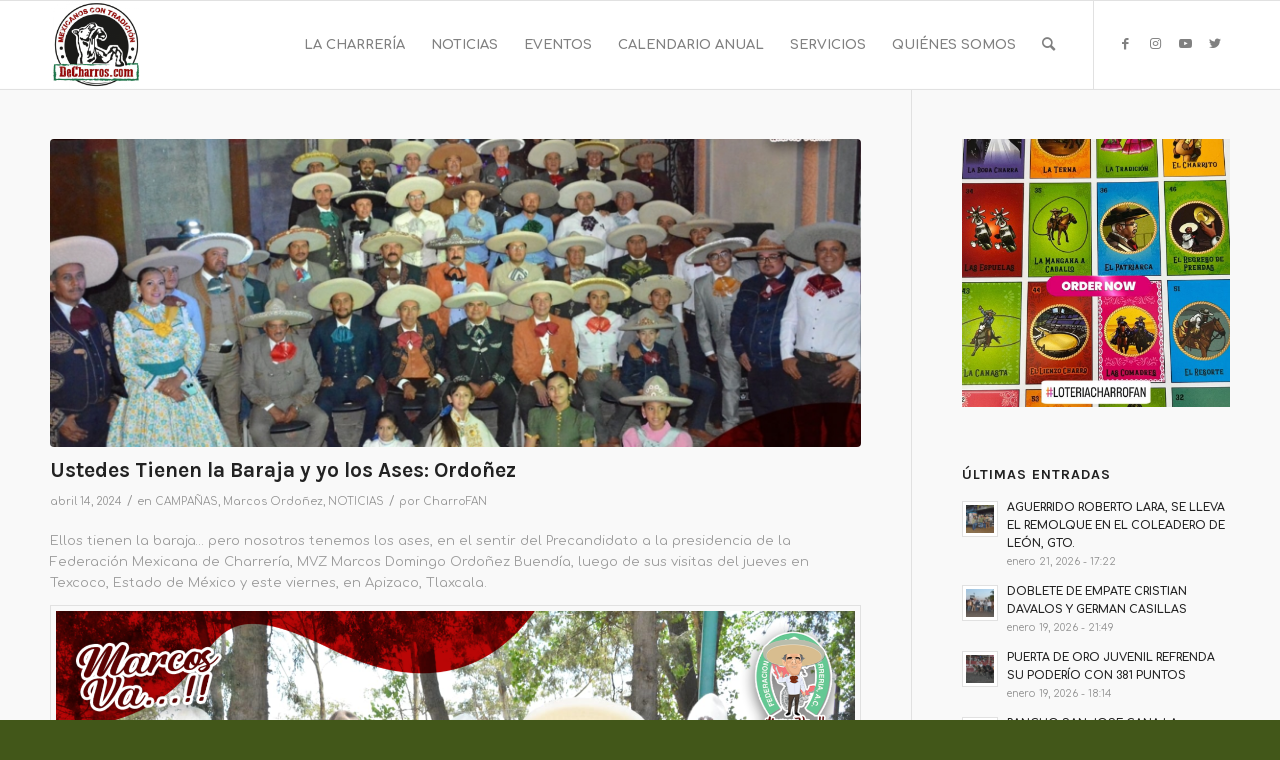

--- FILE ---
content_type: text/html; charset=UTF-8
request_url: https://decharros.com/noticias/ustedes-tienen-la-baraja-y-yo-los-ases-ordonez/
body_size: 19295
content:
<!DOCTYPE html>
<html lang="es" class="html_stretched responsive av-preloader-disabled  html_header_top html_logo_left html_main_nav_header html_menu_right html_slim html_header_sticky html_header_shrinking html_mobile_menu_phone html_header_searchicon html_content_align_center html_header_unstick_top_disabled html_header_stretch_disabled html_av-overlay-side html_av-overlay-side-classic html_av-submenu-noclone html_entry_id_14388 av-cookies-no-cookie-consent av-no-preview av-default-lightbox html_text_menu_active av-mobile-menu-switch-default">
<head>
<meta charset="UTF-8" />
<meta name="robots" content="index, follow" />
<!-- mobile setting -->
<meta name="viewport" content="width=device-width, initial-scale=1">
<!-- Scripts/CSS and wp_head hook -->
<title>Ustedes Tienen la Baraja y yo los Ases: Ordoñez &#8211; Portal DeCharros &#8211; Mexicanos con Tradición</title>
<meta name='robots' content='max-image-preview:large' />
<link rel="alternate" type="application/rss+xml" title="Portal DeCharros - Mexicanos con Tradición &raquo; Feed" href="https://decharros.com/feed/" />
<link rel="alternate" title="oEmbed (JSON)" type="application/json+oembed" href="https://decharros.com/wp-json/oembed/1.0/embed?url=https%3A%2F%2Fdecharros.com%2Fnoticias%2Fustedes-tienen-la-baraja-y-yo-los-ases-ordonez%2F" />
<link rel="alternate" title="oEmbed (XML)" type="text/xml+oembed" href="https://decharros.com/wp-json/oembed/1.0/embed?url=https%3A%2F%2Fdecharros.com%2Fnoticias%2Fustedes-tienen-la-baraja-y-yo-los-ases-ordonez%2F&#038;format=xml" />
<style>
.lazyload,
.lazyloading {
max-width: 100%;
}
</style>
<!-- google webfont font replacement -->
<script type='text/javascript'>
(function() {
/*	check if webfonts are disabled by user setting via cookie - or user must opt in.	*/
var html = document.getElementsByTagName('html')[0];
var cookie_check = html.className.indexOf('av-cookies-needs-opt-in') >= 0 || html.className.indexOf('av-cookies-can-opt-out') >= 0;
var allow_continue = true;
var silent_accept_cookie = html.className.indexOf('av-cookies-user-silent-accept') >= 0;
if( cookie_check && ! silent_accept_cookie )
{
if( ! document.cookie.match(/aviaCookieConsent/) || html.className.indexOf('av-cookies-session-refused') >= 0 )
{
allow_continue = false;
}
else
{
if( ! document.cookie.match(/aviaPrivacyRefuseCookiesHideBar/) )
{
allow_continue = false;
}
else if( ! document.cookie.match(/aviaPrivacyEssentialCookiesEnabled/) )
{
allow_continue = false;
}
else if( document.cookie.match(/aviaPrivacyGoogleWebfontsDisabled/) )
{
allow_continue = false;
}
}
}
if( allow_continue )
{
var f = document.createElement('link');
f.type 	= 'text/css';
f.rel 	= 'stylesheet';
f.href 	= '//fonts.googleapis.com/css?family=Karla:400,700%7CComfortaa:300,400,700&display=auto';
f.id 	= 'avia-google-webfont';
document.getElementsByTagName('head')[0].appendChild(f);
}
})();
</script>
<style id='wp-img-auto-sizes-contain-inline-css' type='text/css'>
img:is([sizes=auto i],[sizes^="auto," i]){contain-intrinsic-size:3000px 1500px}
/*# sourceURL=wp-img-auto-sizes-contain-inline-css */
</style>
<style id='wp-block-library-inline-css' type='text/css'>
:root{--wp-block-synced-color:#7a00df;--wp-block-synced-color--rgb:122,0,223;--wp-bound-block-color:var(--wp-block-synced-color);--wp-editor-canvas-background:#ddd;--wp-admin-theme-color:#007cba;--wp-admin-theme-color--rgb:0,124,186;--wp-admin-theme-color-darker-10:#006ba1;--wp-admin-theme-color-darker-10--rgb:0,107,160.5;--wp-admin-theme-color-darker-20:#005a87;--wp-admin-theme-color-darker-20--rgb:0,90,135;--wp-admin-border-width-focus:2px}@media (min-resolution:192dpi){:root{--wp-admin-border-width-focus:1.5px}}.wp-element-button{cursor:pointer}:root .has-very-light-gray-background-color{background-color:#eee}:root .has-very-dark-gray-background-color{background-color:#313131}:root .has-very-light-gray-color{color:#eee}:root .has-very-dark-gray-color{color:#313131}:root .has-vivid-green-cyan-to-vivid-cyan-blue-gradient-background{background:linear-gradient(135deg,#00d084,#0693e3)}:root .has-purple-crush-gradient-background{background:linear-gradient(135deg,#34e2e4,#4721fb 50%,#ab1dfe)}:root .has-hazy-dawn-gradient-background{background:linear-gradient(135deg,#faaca8,#dad0ec)}:root .has-subdued-olive-gradient-background{background:linear-gradient(135deg,#fafae1,#67a671)}:root .has-atomic-cream-gradient-background{background:linear-gradient(135deg,#fdd79a,#004a59)}:root .has-nightshade-gradient-background{background:linear-gradient(135deg,#330968,#31cdcf)}:root .has-midnight-gradient-background{background:linear-gradient(135deg,#020381,#2874fc)}:root{--wp--preset--font-size--normal:16px;--wp--preset--font-size--huge:42px}.has-regular-font-size{font-size:1em}.has-larger-font-size{font-size:2.625em}.has-normal-font-size{font-size:var(--wp--preset--font-size--normal)}.has-huge-font-size{font-size:var(--wp--preset--font-size--huge)}.has-text-align-center{text-align:center}.has-text-align-left{text-align:left}.has-text-align-right{text-align:right}.has-fit-text{white-space:nowrap!important}#end-resizable-editor-section{display:none}.aligncenter{clear:both}.items-justified-left{justify-content:flex-start}.items-justified-center{justify-content:center}.items-justified-right{justify-content:flex-end}.items-justified-space-between{justify-content:space-between}.screen-reader-text{border:0;clip-path:inset(50%);height:1px;margin:-1px;overflow:hidden;padding:0;position:absolute;width:1px;word-wrap:normal!important}.screen-reader-text:focus{background-color:#ddd;clip-path:none;color:#444;display:block;font-size:1em;height:auto;left:5px;line-height:normal;padding:15px 23px 14px;text-decoration:none;top:5px;width:auto;z-index:100000}html :where(.has-border-color){border-style:solid}html :where([style*=border-top-color]){border-top-style:solid}html :where([style*=border-right-color]){border-right-style:solid}html :where([style*=border-bottom-color]){border-bottom-style:solid}html :where([style*=border-left-color]){border-left-style:solid}html :where([style*=border-width]){border-style:solid}html :where([style*=border-top-width]){border-top-style:solid}html :where([style*=border-right-width]){border-right-style:solid}html :where([style*=border-bottom-width]){border-bottom-style:solid}html :where([style*=border-left-width]){border-left-style:solid}html :where(img[class*=wp-image-]){height:auto;max-width:100%}:where(figure){margin:0 0 1em}html :where(.is-position-sticky){--wp-admin--admin-bar--position-offset:var(--wp-admin--admin-bar--height,0px)}@media screen and (max-width:600px){html :where(.is-position-sticky){--wp-admin--admin-bar--position-offset:0px}}
/*# sourceURL=wp-block-library-inline-css */
</style><style id='global-styles-inline-css' type='text/css'>
:root{--wp--preset--aspect-ratio--square: 1;--wp--preset--aspect-ratio--4-3: 4/3;--wp--preset--aspect-ratio--3-4: 3/4;--wp--preset--aspect-ratio--3-2: 3/2;--wp--preset--aspect-ratio--2-3: 2/3;--wp--preset--aspect-ratio--16-9: 16/9;--wp--preset--aspect-ratio--9-16: 9/16;--wp--preset--color--black: #000000;--wp--preset--color--cyan-bluish-gray: #abb8c3;--wp--preset--color--white: #ffffff;--wp--preset--color--pale-pink: #f78da7;--wp--preset--color--vivid-red: #cf2e2e;--wp--preset--color--luminous-vivid-orange: #ff6900;--wp--preset--color--luminous-vivid-amber: #fcb900;--wp--preset--color--light-green-cyan: #7bdcb5;--wp--preset--color--vivid-green-cyan: #00d084;--wp--preset--color--pale-cyan-blue: #8ed1fc;--wp--preset--color--vivid-cyan-blue: #0693e3;--wp--preset--color--vivid-purple: #9b51e0;--wp--preset--color--metallic-red: #b02b2c;--wp--preset--color--maximum-yellow-red: #edae44;--wp--preset--color--yellow-sun: #eeee22;--wp--preset--color--palm-leaf: #83a846;--wp--preset--color--aero: #7bb0e7;--wp--preset--color--old-lavender: #745f7e;--wp--preset--color--steel-teal: #5f8789;--wp--preset--color--raspberry-pink: #d65799;--wp--preset--color--medium-turquoise: #4ecac2;--wp--preset--gradient--vivid-cyan-blue-to-vivid-purple: linear-gradient(135deg,rgb(6,147,227) 0%,rgb(155,81,224) 100%);--wp--preset--gradient--light-green-cyan-to-vivid-green-cyan: linear-gradient(135deg,rgb(122,220,180) 0%,rgb(0,208,130) 100%);--wp--preset--gradient--luminous-vivid-amber-to-luminous-vivid-orange: linear-gradient(135deg,rgb(252,185,0) 0%,rgb(255,105,0) 100%);--wp--preset--gradient--luminous-vivid-orange-to-vivid-red: linear-gradient(135deg,rgb(255,105,0) 0%,rgb(207,46,46) 100%);--wp--preset--gradient--very-light-gray-to-cyan-bluish-gray: linear-gradient(135deg,rgb(238,238,238) 0%,rgb(169,184,195) 100%);--wp--preset--gradient--cool-to-warm-spectrum: linear-gradient(135deg,rgb(74,234,220) 0%,rgb(151,120,209) 20%,rgb(207,42,186) 40%,rgb(238,44,130) 60%,rgb(251,105,98) 80%,rgb(254,248,76) 100%);--wp--preset--gradient--blush-light-purple: linear-gradient(135deg,rgb(255,206,236) 0%,rgb(152,150,240) 100%);--wp--preset--gradient--blush-bordeaux: linear-gradient(135deg,rgb(254,205,165) 0%,rgb(254,45,45) 50%,rgb(107,0,62) 100%);--wp--preset--gradient--luminous-dusk: linear-gradient(135deg,rgb(255,203,112) 0%,rgb(199,81,192) 50%,rgb(65,88,208) 100%);--wp--preset--gradient--pale-ocean: linear-gradient(135deg,rgb(255,245,203) 0%,rgb(182,227,212) 50%,rgb(51,167,181) 100%);--wp--preset--gradient--electric-grass: linear-gradient(135deg,rgb(202,248,128) 0%,rgb(113,206,126) 100%);--wp--preset--gradient--midnight: linear-gradient(135deg,rgb(2,3,129) 0%,rgb(40,116,252) 100%);--wp--preset--font-size--small: 1rem;--wp--preset--font-size--medium: 1.125rem;--wp--preset--font-size--large: 1.75rem;--wp--preset--font-size--x-large: clamp(1.75rem, 3vw, 2.25rem);--wp--preset--spacing--20: 0.44rem;--wp--preset--spacing--30: 0.67rem;--wp--preset--spacing--40: 1rem;--wp--preset--spacing--50: 1.5rem;--wp--preset--spacing--60: 2.25rem;--wp--preset--spacing--70: 3.38rem;--wp--preset--spacing--80: 5.06rem;--wp--preset--shadow--natural: 6px 6px 9px rgba(0, 0, 0, 0.2);--wp--preset--shadow--deep: 12px 12px 50px rgba(0, 0, 0, 0.4);--wp--preset--shadow--sharp: 6px 6px 0px rgba(0, 0, 0, 0.2);--wp--preset--shadow--outlined: 6px 6px 0px -3px rgb(255, 255, 255), 6px 6px rgb(0, 0, 0);--wp--preset--shadow--crisp: 6px 6px 0px rgb(0, 0, 0);}:root { --wp--style--global--content-size: 800px;--wp--style--global--wide-size: 1130px; }:where(body) { margin: 0; }.wp-site-blocks > .alignleft { float: left; margin-right: 2em; }.wp-site-blocks > .alignright { float: right; margin-left: 2em; }.wp-site-blocks > .aligncenter { justify-content: center; margin-left: auto; margin-right: auto; }:where(.is-layout-flex){gap: 0.5em;}:where(.is-layout-grid){gap: 0.5em;}.is-layout-flow > .alignleft{float: left;margin-inline-start: 0;margin-inline-end: 2em;}.is-layout-flow > .alignright{float: right;margin-inline-start: 2em;margin-inline-end: 0;}.is-layout-flow > .aligncenter{margin-left: auto !important;margin-right: auto !important;}.is-layout-constrained > .alignleft{float: left;margin-inline-start: 0;margin-inline-end: 2em;}.is-layout-constrained > .alignright{float: right;margin-inline-start: 2em;margin-inline-end: 0;}.is-layout-constrained > .aligncenter{margin-left: auto !important;margin-right: auto !important;}.is-layout-constrained > :where(:not(.alignleft):not(.alignright):not(.alignfull)){max-width: var(--wp--style--global--content-size);margin-left: auto !important;margin-right: auto !important;}.is-layout-constrained > .alignwide{max-width: var(--wp--style--global--wide-size);}body .is-layout-flex{display: flex;}.is-layout-flex{flex-wrap: wrap;align-items: center;}.is-layout-flex > :is(*, div){margin: 0;}body .is-layout-grid{display: grid;}.is-layout-grid > :is(*, div){margin: 0;}body{padding-top: 0px;padding-right: 0px;padding-bottom: 0px;padding-left: 0px;}a:where(:not(.wp-element-button)){text-decoration: underline;}:root :where(.wp-element-button, .wp-block-button__link){background-color: #32373c;border-width: 0;color: #fff;font-family: inherit;font-size: inherit;font-style: inherit;font-weight: inherit;letter-spacing: inherit;line-height: inherit;padding-top: calc(0.667em + 2px);padding-right: calc(1.333em + 2px);padding-bottom: calc(0.667em + 2px);padding-left: calc(1.333em + 2px);text-decoration: none;text-transform: inherit;}.has-black-color{color: var(--wp--preset--color--black) !important;}.has-cyan-bluish-gray-color{color: var(--wp--preset--color--cyan-bluish-gray) !important;}.has-white-color{color: var(--wp--preset--color--white) !important;}.has-pale-pink-color{color: var(--wp--preset--color--pale-pink) !important;}.has-vivid-red-color{color: var(--wp--preset--color--vivid-red) !important;}.has-luminous-vivid-orange-color{color: var(--wp--preset--color--luminous-vivid-orange) !important;}.has-luminous-vivid-amber-color{color: var(--wp--preset--color--luminous-vivid-amber) !important;}.has-light-green-cyan-color{color: var(--wp--preset--color--light-green-cyan) !important;}.has-vivid-green-cyan-color{color: var(--wp--preset--color--vivid-green-cyan) !important;}.has-pale-cyan-blue-color{color: var(--wp--preset--color--pale-cyan-blue) !important;}.has-vivid-cyan-blue-color{color: var(--wp--preset--color--vivid-cyan-blue) !important;}.has-vivid-purple-color{color: var(--wp--preset--color--vivid-purple) !important;}.has-metallic-red-color{color: var(--wp--preset--color--metallic-red) !important;}.has-maximum-yellow-red-color{color: var(--wp--preset--color--maximum-yellow-red) !important;}.has-yellow-sun-color{color: var(--wp--preset--color--yellow-sun) !important;}.has-palm-leaf-color{color: var(--wp--preset--color--palm-leaf) !important;}.has-aero-color{color: var(--wp--preset--color--aero) !important;}.has-old-lavender-color{color: var(--wp--preset--color--old-lavender) !important;}.has-steel-teal-color{color: var(--wp--preset--color--steel-teal) !important;}.has-raspberry-pink-color{color: var(--wp--preset--color--raspberry-pink) !important;}.has-medium-turquoise-color{color: var(--wp--preset--color--medium-turquoise) !important;}.has-black-background-color{background-color: var(--wp--preset--color--black) !important;}.has-cyan-bluish-gray-background-color{background-color: var(--wp--preset--color--cyan-bluish-gray) !important;}.has-white-background-color{background-color: var(--wp--preset--color--white) !important;}.has-pale-pink-background-color{background-color: var(--wp--preset--color--pale-pink) !important;}.has-vivid-red-background-color{background-color: var(--wp--preset--color--vivid-red) !important;}.has-luminous-vivid-orange-background-color{background-color: var(--wp--preset--color--luminous-vivid-orange) !important;}.has-luminous-vivid-amber-background-color{background-color: var(--wp--preset--color--luminous-vivid-amber) !important;}.has-light-green-cyan-background-color{background-color: var(--wp--preset--color--light-green-cyan) !important;}.has-vivid-green-cyan-background-color{background-color: var(--wp--preset--color--vivid-green-cyan) !important;}.has-pale-cyan-blue-background-color{background-color: var(--wp--preset--color--pale-cyan-blue) !important;}.has-vivid-cyan-blue-background-color{background-color: var(--wp--preset--color--vivid-cyan-blue) !important;}.has-vivid-purple-background-color{background-color: var(--wp--preset--color--vivid-purple) !important;}.has-metallic-red-background-color{background-color: var(--wp--preset--color--metallic-red) !important;}.has-maximum-yellow-red-background-color{background-color: var(--wp--preset--color--maximum-yellow-red) !important;}.has-yellow-sun-background-color{background-color: var(--wp--preset--color--yellow-sun) !important;}.has-palm-leaf-background-color{background-color: var(--wp--preset--color--palm-leaf) !important;}.has-aero-background-color{background-color: var(--wp--preset--color--aero) !important;}.has-old-lavender-background-color{background-color: var(--wp--preset--color--old-lavender) !important;}.has-steel-teal-background-color{background-color: var(--wp--preset--color--steel-teal) !important;}.has-raspberry-pink-background-color{background-color: var(--wp--preset--color--raspberry-pink) !important;}.has-medium-turquoise-background-color{background-color: var(--wp--preset--color--medium-turquoise) !important;}.has-black-border-color{border-color: var(--wp--preset--color--black) !important;}.has-cyan-bluish-gray-border-color{border-color: var(--wp--preset--color--cyan-bluish-gray) !important;}.has-white-border-color{border-color: var(--wp--preset--color--white) !important;}.has-pale-pink-border-color{border-color: var(--wp--preset--color--pale-pink) !important;}.has-vivid-red-border-color{border-color: var(--wp--preset--color--vivid-red) !important;}.has-luminous-vivid-orange-border-color{border-color: var(--wp--preset--color--luminous-vivid-orange) !important;}.has-luminous-vivid-amber-border-color{border-color: var(--wp--preset--color--luminous-vivid-amber) !important;}.has-light-green-cyan-border-color{border-color: var(--wp--preset--color--light-green-cyan) !important;}.has-vivid-green-cyan-border-color{border-color: var(--wp--preset--color--vivid-green-cyan) !important;}.has-pale-cyan-blue-border-color{border-color: var(--wp--preset--color--pale-cyan-blue) !important;}.has-vivid-cyan-blue-border-color{border-color: var(--wp--preset--color--vivid-cyan-blue) !important;}.has-vivid-purple-border-color{border-color: var(--wp--preset--color--vivid-purple) !important;}.has-metallic-red-border-color{border-color: var(--wp--preset--color--metallic-red) !important;}.has-maximum-yellow-red-border-color{border-color: var(--wp--preset--color--maximum-yellow-red) !important;}.has-yellow-sun-border-color{border-color: var(--wp--preset--color--yellow-sun) !important;}.has-palm-leaf-border-color{border-color: var(--wp--preset--color--palm-leaf) !important;}.has-aero-border-color{border-color: var(--wp--preset--color--aero) !important;}.has-old-lavender-border-color{border-color: var(--wp--preset--color--old-lavender) !important;}.has-steel-teal-border-color{border-color: var(--wp--preset--color--steel-teal) !important;}.has-raspberry-pink-border-color{border-color: var(--wp--preset--color--raspberry-pink) !important;}.has-medium-turquoise-border-color{border-color: var(--wp--preset--color--medium-turquoise) !important;}.has-vivid-cyan-blue-to-vivid-purple-gradient-background{background: var(--wp--preset--gradient--vivid-cyan-blue-to-vivid-purple) !important;}.has-light-green-cyan-to-vivid-green-cyan-gradient-background{background: var(--wp--preset--gradient--light-green-cyan-to-vivid-green-cyan) !important;}.has-luminous-vivid-amber-to-luminous-vivid-orange-gradient-background{background: var(--wp--preset--gradient--luminous-vivid-amber-to-luminous-vivid-orange) !important;}.has-luminous-vivid-orange-to-vivid-red-gradient-background{background: var(--wp--preset--gradient--luminous-vivid-orange-to-vivid-red) !important;}.has-very-light-gray-to-cyan-bluish-gray-gradient-background{background: var(--wp--preset--gradient--very-light-gray-to-cyan-bluish-gray) !important;}.has-cool-to-warm-spectrum-gradient-background{background: var(--wp--preset--gradient--cool-to-warm-spectrum) !important;}.has-blush-light-purple-gradient-background{background: var(--wp--preset--gradient--blush-light-purple) !important;}.has-blush-bordeaux-gradient-background{background: var(--wp--preset--gradient--blush-bordeaux) !important;}.has-luminous-dusk-gradient-background{background: var(--wp--preset--gradient--luminous-dusk) !important;}.has-pale-ocean-gradient-background{background: var(--wp--preset--gradient--pale-ocean) !important;}.has-electric-grass-gradient-background{background: var(--wp--preset--gradient--electric-grass) !important;}.has-midnight-gradient-background{background: var(--wp--preset--gradient--midnight) !important;}.has-small-font-size{font-size: var(--wp--preset--font-size--small) !important;}.has-medium-font-size{font-size: var(--wp--preset--font-size--medium) !important;}.has-large-font-size{font-size: var(--wp--preset--font-size--large) !important;}.has-x-large-font-size{font-size: var(--wp--preset--font-size--x-large) !important;}
/*# sourceURL=global-styles-inline-css */
</style>
<!-- <link rel='stylesheet' id='envo-extra-css' href='https://decharros.com/wp-content/plugins/envo-extra/css/style.css?ver=1.9.13' type='text/css' media='all' /> -->
<!-- <link rel='stylesheet' id='avia-merged-styles-css' href='https://decharros.com/wp-content/uploads/dynamic_avia/avia-merged-styles-ec0971d880752fa051981b7bca61aa4a---6342ffe28f9f3.css' type='text/css' media='all' /> -->
<!-- <link rel="stylesheet" type="text/css" href="https://decharros.com/wp-content/plugins/smart-slider-3/Public/SmartSlider3/Application/Frontend/Assets/dist/smartslider.min.css?ver=c397fa89" media="all"> -->
<link rel="stylesheet" type="text/css" href="//decharros.com/wp-content/cache/wpfc-minified/6kh9ynng/40361.css" media="all"/>
<style data-related="n2-ss-2">div#n2-ss-2 .n2-ss-slider-1{display:grid;position:relative;}div#n2-ss-2 .n2-ss-slider-2{display:grid;position:relative;overflow:hidden;padding:0px 0px 0px 0px;border:0px solid RGBA(62,62,62,1);border-radius:0px;background-clip:padding-box;background-repeat:repeat;background-position:50% 50%;background-size:cover;background-attachment:scroll;z-index:1;}div#n2-ss-2:not(.n2-ss-loaded) .n2-ss-slider-2{background-image:none !important;}div#n2-ss-2 .n2-ss-slider-3{display:grid;grid-template-areas:'cover';position:relative;overflow:hidden;z-index:10;}div#n2-ss-2 .n2-ss-slider-3 > *{grid-area:cover;}div#n2-ss-2 .n2-ss-slide-backgrounds,div#n2-ss-2 .n2-ss-slider-3 > .n2-ss-divider{position:relative;}div#n2-ss-2 .n2-ss-slide-backgrounds{z-index:10;}div#n2-ss-2 .n2-ss-slide-backgrounds > *{overflow:hidden;}div#n2-ss-2 .n2-ss-slide-background{transform:translateX(-100000px);}div#n2-ss-2 .n2-ss-slider-4{place-self:center;position:relative;width:100%;height:100%;z-index:20;display:grid;grid-template-areas:'slide';}div#n2-ss-2 .n2-ss-slider-4 > *{grid-area:slide;}div#n2-ss-2.n2-ss-full-page--constrain-ratio .n2-ss-slider-4{height:auto;}div#n2-ss-2 .n2-ss-slide{display:grid;place-items:center;grid-auto-columns:100%;position:relative;z-index:20;-webkit-backface-visibility:hidden;transform:translateX(-100000px);}div#n2-ss-2 .n2-ss-slide{perspective:1500px;}div#n2-ss-2 .n2-ss-slide-active{z-index:21;}.n2-ss-background-animation{position:absolute;top:0;left:0;width:100%;height:100%;z-index:3;}div#n2-ss-2 .n2-ss-slide-limiter{max-width:403px;}@media (min-width: 1200px){div#n2-ss-2 [data-hide-desktopportrait="1"]{display: none !important;}}@media (orientation: landscape) and (max-width: 1199px) and (min-width: 901px),(orientation: portrait) and (max-width: 1199px) and (min-width: 701px){div#n2-ss-2 [data-hide-tabletportrait="1"]{display: none !important;}}@media (orientation: landscape) and (max-width: 900px),(orientation: portrait) and (max-width: 700px){div#n2-ss-2 [data-hide-mobileportrait="1"]{display: none !important;}}</style>
<script>(function(){this._N2=this._N2||{_r:[],_d:[],r:function(){this._r.push(arguments)},d:function(){this._d.push(arguments)}}}).call(window);</script><script src='//decharros.com/wp-content/cache/wpfc-minified/efeoqoj7/h9eop.js' type="text/javascript"></script>
<!-- <script src="https://decharros.com/wp-content/plugins/smart-slider-3/Public/SmartSlider3/Application/Frontend/Assets/dist/n2.min.js?ver=c397fa89" defer async></script> -->
<!-- <script src="https://decharros.com/wp-content/plugins/smart-slider-3/Public/SmartSlider3/Application/Frontend/Assets/dist/smartslider-frontend.min.js?ver=c397fa89" defer async></script> -->
<!-- <script src="https://decharros.com/wp-content/plugins/smart-slider-3/Public/SmartSlider3/Slider/SliderType/Simple/Assets/dist/ss-simple.min.js?ver=c397fa89" defer async></script> -->
<script>_N2.r('documentReady',function(){_N2.r(["documentReady","smartslider-frontend","ss-simple"],function(){new _N2.SmartSliderSimple('n2-ss-2',{"admin":false,"background.video.mobile":1,"loadingTime":2000,"alias":{"id":0,"smoothScroll":0,"slideSwitch":0,"scroll":1},"align":"normal","isDelayed":0,"responsive":{"mediaQueries":{"all":false,"desktopportrait":["(min-width: 1200px)"],"tabletportrait":["(orientation: landscape) and (max-width: 1199px) and (min-width: 901px)","(orientation: portrait) and (max-width: 1199px) and (min-width: 701px)"],"mobileportrait":["(orientation: landscape) and (max-width: 900px)","(orientation: portrait) and (max-width: 700px)"]},"base":{"slideOuterWidth":403,"slideOuterHeight":403,"sliderWidth":403,"sliderHeight":403,"slideWidth":403,"slideHeight":403},"hideOn":{"desktopLandscape":false,"desktopPortrait":false,"tabletLandscape":false,"tabletPortrait":false,"mobileLandscape":false,"mobilePortrait":false},"onResizeEnabled":true,"type":"auto","sliderHeightBasedOn":"real","focusUser":1,"focusEdge":"auto","breakpoints":[{"device":"tabletPortrait","type":"max-screen-width","portraitWidth":1199,"landscapeWidth":1199},{"device":"mobilePortrait","type":"max-screen-width","portraitWidth":700,"landscapeWidth":900}],"enabledDevices":{"desktopLandscape":0,"desktopPortrait":1,"tabletLandscape":0,"tabletPortrait":1,"mobileLandscape":0,"mobilePortrait":1},"sizes":{"desktopPortrait":{"width":403,"height":403,"max":3000,"min":403},"tabletPortrait":{"width":403,"height":403,"customHeight":false,"max":1199,"min":403},"mobilePortrait":{"width":320,"height":320,"customHeight":false,"max":900,"min":320}},"overflowHiddenPage":0,"focus":{"offsetTop":"#wpadminbar","offsetBottom":""}},"controls":{"mousewheel":0,"touch":"horizontal","keyboard":1,"blockCarouselInteraction":1},"playWhenVisible":1,"playWhenVisibleAt":0.5,"lazyLoad":0,"lazyLoadNeighbor":0,"blockrightclick":0,"maintainSession":0,"autoplay":{"enabled":1,"start":1,"duration":2000,"autoplayLoop":1,"allowReStart":0,"reverse":0,"pause":{"click":0,"mouse":"enter","mediaStarted":0},"resume":{"click":0,"mouse":"leave","mediaEnded":0,"slidechanged":0},"interval":1,"intervalModifier":"loop","intervalSlide":"current"},"perspective":1500,"layerMode":{"playOnce":0,"playFirstLayer":1,"mode":"skippable","inAnimation":"mainInEnd"},"bgAnimations":0,"mainanimation":{"type":"horizontal","duration":800,"delay":0,"ease":"easeOutQuad","shiftedBackgroundAnimation":0},"carousel":1,"initCallbacks":function(){}})})});</script><script src='//decharros.com/wp-content/cache/wpfc-minified/7j2z3wkc/60z4p.js' type="text/javascript"></script>
<!-- <script type="text/javascript" src="https://decharros.com/wp-includes/js/jquery/jquery.min.js?ver=3.7.1" id="jquery-core-js"></script> -->
<!-- <script type="text/javascript" src="https://decharros.com/wp-includes/js/jquery/jquery-migrate.min.js?ver=3.4.1" id="jquery-migrate-js"></script> -->
<link rel="https://api.w.org/" href="https://decharros.com/wp-json/" /><link rel="alternate" title="JSON" type="application/json" href="https://decharros.com/wp-json/wp/v2/posts/14388" /><link rel="EditURI" type="application/rsd+xml" title="RSD" href="https://decharros.com/xmlrpc.php?rsd" />
<meta name="generator" content="WordPress 6.9" />
<link rel="canonical" href="https://decharros.com/noticias/ustedes-tienen-la-baraja-y-yo-los-ases-ordonez/" />
<link rel='shortlink' href='https://decharros.com/?p=14388' />
<script>
document.documentElement.className = document.documentElement.className.replace('no-js', 'js');
</script>
<style>
.no-js img.lazyload {
display: none;
}
figure.wp-block-image img.lazyloading {
min-width: 150px;
}
.lazyload,
.lazyloading {
--smush-placeholder-width: 100px;
--smush-placeholder-aspect-ratio: 1/1;
width: var(--smush-image-width, var(--smush-placeholder-width)) !important;
aspect-ratio: var(--smush-image-aspect-ratio, var(--smush-placeholder-aspect-ratio)) !important;
}
.lazyload, .lazyloading {
opacity: 0;
}
.lazyloaded {
opacity: 1;
transition: opacity 400ms;
transition-delay: 0ms;
}
</style>
<script>
jQuery(window).load(function(){
jQuery(".av-magazine-entry-small").each(function() {
jQuery(".av-magazine-time", this).before(jQuery(".av-magazine-title", this));
});
});
</script>
<link rel="profile" href="http://gmpg.org/xfn/11" />
<link rel="alternate" type="application/rss+xml" title="Portal DeCharros - Mexicanos con Tradición RSS2 Feed" href="https://decharros.com/feed/" />
<link rel="pingback" href="https://decharros.com/xmlrpc.php" />
<!--[if lt IE 9]><script src="https://decharros.com/wp-content/themes/enfold/js/html5shiv.js"></script><![endif]-->
<link rel="icon" href="https://decharros.com/wp-content/uploads/2021/09/DeCharros-favicon.png" type="image/png">
<!-- To speed up the rendering and to display the site as fast as possible to the user we include some styles and scripts for above the fold content inline -->
<script type="text/javascript">'use strict';var avia_is_mobile=!1;if(/Android|webOS|iPhone|iPad|iPod|BlackBerry|IEMobile|Opera Mini/i.test(navigator.userAgent)&&'ontouchstart' in document.documentElement){avia_is_mobile=!0;document.documentElement.className+=' avia_mobile '}
else{document.documentElement.className+=' avia_desktop '};document.documentElement.className+=' js_active ';(function(){var e=['-webkit-','-moz-','-ms-',''],n='',o=!1,a=!1;for(var t in e){if(e[t]+'transform' in document.documentElement.style){o=!0;n=e[t]+'transform'};if(e[t]+'perspective' in document.documentElement.style){a=!0}};if(o){document.documentElement.className+=' avia_transform '};if(a){document.documentElement.className+=' avia_transform3d '};if(typeof document.getElementsByClassName=='function'&&typeof document.documentElement.getBoundingClientRect=='function'&&avia_is_mobile==!1){if(n&&window.innerHeight>0){setTimeout(function(){var e=0,o={},a=0,t=document.getElementsByClassName('av-parallax'),i=window.pageYOffset||document.documentElement.scrollTop;for(e=0;e<t.length;e++){t[e].style.top='0px';o=t[e].getBoundingClientRect();a=Math.ceil((window.innerHeight+i-o.top)*0.3);t[e].style[n]='translate(0px, '+a+'px)';t[e].style.top='auto';t[e].className+=' enabled-parallax '}},50)}}})();</script><style id="kirki-inline-styles"></style><style type='text/css'>
@font-face {font-family: 'entypo-fontello'; font-weight: normal; font-style: normal; font-display: auto;
src: url('https://decharros.com/wp-content/themes/enfold/config-templatebuilder/avia-template-builder/assets/fonts/entypo-fontello.woff2') format('woff2'),
url('https://decharros.com/wp-content/themes/enfold/config-templatebuilder/avia-template-builder/assets/fonts/entypo-fontello.woff') format('woff'),
url('https://decharros.com/wp-content/themes/enfold/config-templatebuilder/avia-template-builder/assets/fonts/entypo-fontello.ttf') format('truetype'),
url('https://decharros.com/wp-content/themes/enfold/config-templatebuilder/avia-template-builder/assets/fonts/entypo-fontello.svg#entypo-fontello') format('svg'),
url('https://decharros.com/wp-content/themes/enfold/config-templatebuilder/avia-template-builder/assets/fonts/entypo-fontello.eot'),
url('https://decharros.com/wp-content/themes/enfold/config-templatebuilder/avia-template-builder/assets/fonts/entypo-fontello.eot?#iefix') format('embedded-opentype');
} #top .avia-font-entypo-fontello, body .avia-font-entypo-fontello, html body [data-av_iconfont='entypo-fontello']:before{ font-family: 'entypo-fontello'; }
</style>
<!--
Debugging Info for Theme support: 
Theme: Enfold
Version: 5.1.2
Installed: enfold
AviaFramework Version: 5.0
AviaBuilder Version: 4.8
aviaElementManager Version: 1.0.1
- - - - - - - - - - -
ChildTheme: Enfold Child
ChildTheme Version: 1.0
ChildTheme Installed: enfold
ML:128-PU:33-PLA:8
WP:6.9
Compress: CSS:all theme files - JS:all theme files
Updates: disabled
PLAu:7
-->
</head>
<body id="top" class="wp-singular post-template-default single single-post postid-14388 single-format-standard wp-theme-enfold wp-child-theme-enfold-child stretched rtl_columns av-curtain-numeric karla comfortaa  header-busnav avia-responsive-images-support" itemscope="itemscope" itemtype="https://schema.org/WebPage" >
<div id='wrap_all'>
<header id='header' class='all_colors header_color light_bg_color  av_header_top av_logo_left av_main_nav_header av_menu_right av_slim av_header_sticky av_header_shrinking av_header_stretch_disabled av_mobile_menu_phone av_header_searchicon av_header_unstick_top_disabled av_bottom_nav_disabled  av_header_border_disabled'  role="banner" itemscope="itemscope" itemtype="https://schema.org/WPHeader" >
<div  id='header_main' class='container_wrap container_wrap_logo'>
<div class='container av-logo-container'><div class='inner-container'><span class='logo avia-standard-logo'><a href='https://decharros.com/' class=''><img data-src="https://decharros.com/wp-content/uploads/2021/09/DeCharros-logo-300x294.png" height="100" width="300" alt='Portal DeCharros - Mexicanos con Tradición' title='' src="[data-uri]" class="lazyload" style="--smush-placeholder-width: 300px; --smush-placeholder-aspect-ratio: 300/100;" /></a></span><nav class='main_menu' data-selectname='Selecciona una página'  role="navigation" itemscope="itemscope" itemtype="https://schema.org/SiteNavigationElement" ><div class="avia-menu av-main-nav-wrap av_menu_icon_beside"><ul role="menu" class="menu av-main-nav" id="avia-menu"><li role="menuitem" id="menu-item-347" class="menu-item menu-item-type-post_type menu-item-object-page menu-item-has-children menu-item-top-level menu-item-top-level-1"><a href="https://decharros.com/la-charreria/" itemprop="url" tabindex="0"><span class="avia-bullet"></span><span class="avia-menu-text">LA CHARRERÍA</span><span class="avia-menu-fx"><span class="avia-arrow-wrap"><span class="avia-arrow"></span></span></span></a>
<ul class="sub-menu">
<li role="menuitem" id="menu-item-351" class="menu-item menu-item-type-post_type menu-item-object-page"><a href="https://decharros.com/la-charreria/historia/" itemprop="url" tabindex="0"><span class="avia-bullet"></span><span class="avia-menu-text">HISTORIA</span></a></li>
<li role="menuitem" id="menu-item-349" class="menu-item menu-item-type-post_type menu-item-object-page"><a href="https://decharros.com/la-charreria/suertes-charras/" itemprop="url" tabindex="0"><span class="avia-bullet"></span><span class="avia-menu-text">SUERTES CHARRAS</span></a></li>
<li role="menuitem" id="menu-item-348" class="menu-item menu-item-type-post_type menu-item-object-page"><a href="https://decharros.com/la-charreria/cultura/" itemprop="url" tabindex="0"><span class="avia-bullet"></span><span class="avia-menu-text">CULTURA</span></a></li>
<li role="menuitem" id="menu-item-350" class="menu-item menu-item-type-post_type menu-item-object-page"><a href="https://decharros.com/la-charreria/refranes/" itemprop="url" tabindex="0"><span class="avia-bullet"></span><span class="avia-menu-text">REFRANES</span></a></li>
</ul>
</li>
<li role="menuitem" id="menu-item-5702" class="menu-item menu-item-type-taxonomy menu-item-object-category current-post-ancestor current-menu-parent current-post-parent menu-item-has-children menu-item-mega-parent  menu-item-top-level menu-item-top-level-2"><a href="https://decharros.com/category/noticias/" itemprop="url" tabindex="0"><span class="avia-bullet"></span><span class="avia-menu-text">NOTICIAS</span><span class="avia-menu-fx"><span class="avia-arrow-wrap"><span class="avia-arrow"></span></span></span></a>
<div class='avia_mega_div avia_mega1 three units'>
<ul class="sub-menu">
<li role="menuitem" id="menu-item-5703" class="menu-item menu-item-type-taxonomy menu-item-object-category avia_mega_menu_columns_1 three units avia_mega_menu_columns_last avia_mega_menu_columns_first"><span class='mega_menu_title heading-color av-special-font'><a href='https://decharros.com/category/noticias/fmch/'>FMCH</a></span></li>
</ul>
</div>
</li>
<li role="menuitem" id="menu-item-39" class="menu-item menu-item-type-taxonomy menu-item-object-category menu-item-has-children menu-item-top-level menu-item-top-level-3"><a href="https://decharros.com/category/eventos/" itemprop="url" tabindex="0"><span class="avia-bullet"></span><span class="avia-menu-text">EVENTOS</span><span class="avia-menu-fx"><span class="avia-arrow-wrap"><span class="avia-arrow"></span></span></span></a>
<ul class="sub-menu">
<li role="menuitem" id="menu-item-173" class="menu-item menu-item-type-taxonomy menu-item-object-category"><a href="https://decharros.com/category/eventos/estatales/" itemprop="url" tabindex="0"><span class="avia-bullet"></span><span class="avia-menu-text">ESTATALES FMCH</span></a></li>
<li role="menuitem" id="menu-item-174" class="menu-item menu-item-type-taxonomy menu-item-object-category"><a href="https://decharros.com/category/eventos/campeonato-nacional/" itemprop="url" tabindex="0"><span class="avia-bullet"></span><span class="avia-menu-text">NACIONALES</span></a></li>
<li role="menuitem" id="menu-item-4118" class="menu-item menu-item-type-taxonomy menu-item-object-category"><a href="https://decharros.com/category/eventos/arena-vallarta/" itemprop="url" tabindex="0"><span class="avia-bullet"></span><span class="avia-menu-text">Arena Vallarta</span></a></li>
<li role="menuitem" id="menu-item-4116" class="menu-item menu-item-type-taxonomy menu-item-object-category"><a href="https://decharros.com/category/eventos/torneo-del-millon-rp/" itemprop="url" tabindex="0"><span class="avia-bullet"></span><span class="avia-menu-text">TORNEO DEL MILLON</span></a></li>
<li role="menuitem" id="menu-item-172" class="menu-item menu-item-type-taxonomy menu-item-object-category"><a href="https://decharros.com/category/eventos/campeonato-nacional-centenario/" itemprop="url" tabindex="0"><span class="avia-bullet"></span><span class="avia-menu-text">CAMPEONATO CENTENARIO</span></a></li>
<li role="menuitem" id="menu-item-5704" class="menu-item menu-item-type-taxonomy menu-item-object-category"><a href="https://decharros.com/category/eventos/festival-cuestre/" itemprop="url" tabindex="0"><span class="avia-bullet"></span><span class="avia-menu-text">FESTIVAL ECUESTRE</span></a></li>
<li role="menuitem" id="menu-item-416" class="menu-item menu-item-type-taxonomy menu-item-object-category"><a href="https://decharros.com/category/eventos/circuito-excelencia-charra/" itemprop="url" tabindex="0"><span class="avia-bullet"></span><span class="avia-menu-text">CIRCUITO EXCELENCIA CHARRA</span></a></li>
<li role="menuitem" id="menu-item-175" class="menu-item menu-item-type-taxonomy menu-item-object-category"><a href="https://decharros.com/category/eventos/clasico-las-americas/" itemprop="url" tabindex="0"><span class="avia-bullet"></span><span class="avia-menu-text">CLÁSICO LAS AMÉRICAS</span></a></li>
<li role="menuitem" id="menu-item-168" class="menu-item menu-item-type-taxonomy menu-item-object-category"><a href="https://decharros.com/category/eventos/campeonato-millonario-tequila-hacienda-vieja/" itemprop="url" tabindex="0"><span class="avia-bullet"></span><span class="avia-menu-text">MILLONARIO THV</span></a></li>
<li role="menuitem" id="menu-item-4117" class="menu-item menu-item-type-taxonomy menu-item-object-category"><a href="https://decharros.com/category/eventos/3-tonos/" itemprop="url" tabindex="0"><span class="avia-bullet"></span><span class="avia-menu-text">3 Toños</span></a></li>
</ul>
</li>
<li role="menuitem" id="menu-item-2917" class="menu-item menu-item-type-post_type menu-item-object-page menu-item-top-level menu-item-top-level-4"><a href="https://decharros.com/calendario/" itemprop="url" tabindex="0"><span class="avia-bullet"></span><span class="avia-menu-text">CALENDARIO ANUAL</span><span class="avia-menu-fx"><span class="avia-arrow-wrap"><span class="avia-arrow"></span></span></span></a></li>
<li role="menuitem" id="menu-item-353" class="menu-item menu-item-type-post_type menu-item-object-page menu-item-top-level menu-item-top-level-5"><a href="https://decharros.com/servicios/" itemprop="url" tabindex="0"><span class="avia-bullet"></span><span class="avia-menu-text">SERVICIOS</span><span class="avia-menu-fx"><span class="avia-arrow-wrap"><span class="avia-arrow"></span></span></span></a></li>
<li role="menuitem" id="menu-item-352" class="menu-item menu-item-type-post_type menu-item-object-page menu-item-top-level menu-item-top-level-6"><a href="https://decharros.com/quienes-somos/" itemprop="url" tabindex="0"><span class="avia-bullet"></span><span class="avia-menu-text">QUIÉNES SOMOS</span><span class="avia-menu-fx"><span class="avia-arrow-wrap"><span class="avia-arrow"></span></span></span></a></li>
<li id="menu-item-search" class="noMobile menu-item menu-item-search-dropdown menu-item-avia-special" role="menuitem"><a aria-label="Buscar" href="?s=" rel="nofollow" data-avia-search-tooltip="
&lt;form role=&quot;search&quot; action=&quot;https://decharros.com/&quot; id=&quot;searchform&quot; method=&quot;get&quot; class=&quot;&quot;&gt;
&lt;div&gt;
&lt;input type=&quot;submit&quot; value=&quot;&quot; id=&quot;searchsubmit&quot; class=&quot;button avia-font-entypo-fontello&quot; /&gt;
&lt;input type=&quot;text&quot; id=&quot;s&quot; name=&quot;s&quot; value=&quot;&quot; placeholder='Buscar' /&gt;
&lt;/div&gt;
&lt;/form&gt;
" aria-hidden='false' data-av_icon='' data-av_iconfont='entypo-fontello'><span class="avia_hidden_link_text">Buscar</span></a></li><li class="av-burger-menu-main menu-item-avia-special ">
<a href="#" aria-label="Menú" aria-hidden="false">
<span class="av-hamburger av-hamburger--spin av-js-hamburger">
<span class="av-hamburger-box">
<span class="av-hamburger-inner"></span>
<strong>Menú</strong>
</span>
</span>
<span class="avia_hidden_link_text">Menú</span>
</a>
</li></ul></div><ul class='noLightbox social_bookmarks icon_count_4'><li class='social_bookmarks_facebook av-social-link-facebook social_icon_1'><a target="_blank" aria-label="Link to Facebook" href='https://www.facebook.com/portaldecharros' aria-hidden='false' data-av_icon='' data-av_iconfont='entypo-fontello' title='Facebook' rel="noopener"><span class='avia_hidden_link_text'>Facebook</span></a></li><li class='social_bookmarks_instagram av-social-link-instagram social_icon_2'><a target="_blank" aria-label="Link to Instagram" href='https://www.instagram.com/decharros_compirri/' aria-hidden='false' data-av_icon='' data-av_iconfont='entypo-fontello' title='Instagram' rel="noopener"><span class='avia_hidden_link_text'>Instagram</span></a></li><li class='social_bookmarks_youtube av-social-link-youtube social_icon_3'><a target="_blank" aria-label="Link to Youtube" href='https://www.youtube.com/c/DeCharros_Compirri' aria-hidden='false' data-av_icon='' data-av_iconfont='entypo-fontello' title='Youtube' rel="noopener"><span class='avia_hidden_link_text'>Youtube</span></a></li><li class='social_bookmarks_twitter av-social-link-twitter social_icon_4'><a target="_blank" aria-label="Link to Twitter" href='https://twitter.com/DeCharros_com' aria-hidden='false' data-av_icon='' data-av_iconfont='entypo-fontello' title='Twitter' rel="noopener"><span class='avia_hidden_link_text'>Twitter</span></a></li></ul></nav></div> </div> 
<!-- end container_wrap-->
</div>
<div class='header_bg'></div>
<!-- end header -->
</header>
<div id='main' class='all_colors' data-scroll-offset='88'>
<div class='container_wrap container_wrap_first main_color sidebar_right'>
<div class='container template-blog template-single-blog '>
<main class='content units av-content-small alpha '  role="main" itemscope="itemscope" itemtype="https://schema.org/Blog" >
<article class="post-entry post-entry-type-standard post-entry-14388 post-loop-1 post-parity-odd post-entry-last single-big with-slider post-14388 post type-post status-publish format-standard has-post-thumbnail hentry category-campanas category-marcos-ordonez category-noticias tag-caballos tag-candidato tag-charreria tag-charros tag-deporte tag-escaramuzas tag-federacion tag-fmch tag-mexicano tag-presidente tag-toros"  itemscope="itemscope" itemtype="https://schema.org/BlogPosting" itemprop="blogPost" ><div class="big-preview single-big"  itemprop="image" itemscope="itemscope" itemtype="https://schema.org/ImageObject" ><a href="https://decharros.com/wp-content/uploads/2024/04/IMG_4761-1030x686.jpeg" data-srcset="https://decharros.com/wp-content/uploads/2024/04/IMG_4761-1030x686.jpeg 1030w, https://decharros.com/wp-content/uploads/2024/04/IMG_4761-300x200.jpeg 300w, https://decharros.com/wp-content/uploads/2024/04/IMG_4761-768x512.jpeg 768w, https://decharros.com/wp-content/uploads/2024/04/IMG_4761-1536x1023.jpeg 1536w, https://decharros.com/wp-content/uploads/2024/04/IMG_4761-1500x999.jpeg 1500w, https://decharros.com/wp-content/uploads/2024/04/IMG_4761-705x470.jpeg 705w, https://decharros.com/wp-content/uploads/2024/04/IMG_4761.jpeg 1600w" data-sizes="(max-width: 1030px) 100vw, 1030px"  title="La Familia Charra del Estado de México atendió al Médico Ordoñez." ><img width="845" height="321" src="https://decharros.com/wp-content/uploads/2024/04/IMG_4761-845x321.jpeg" class="wp-image-14394 avia-img-lazy-loading-14394 attachment-entry_with_sidebar size-entry_with_sidebar wp-post-image" alt="La Familia Charra del Estado de México atendió al Médico Ordoñez." decoding="async" fetchpriority="high" /></a></div><div class="blog-meta"></div><div class='entry-content-wrapper clearfix standard-content'><header class="entry-content-header"><h1 class='post-title entry-title '  itemprop="headline" >Ustedes Tienen la Baraja y yo los Ases: Ordoñez<span class="post-format-icon minor-meta"></span></h1><span class="post-meta-infos"><time class="date-container minor-meta updated"  itemprop="datePublished" datetime="2024-04-14T23:38:03-06:00" >abril 14, 2024</time><span class="text-sep">/</span><span class="blog-categories minor-meta">en <a href="https://decharros.com/category/campanas/" rel="tag">CAMPAÑAS</a>, <a href="https://decharros.com/category/campanas/marcos-ordonez/" rel="tag">Marcos Ordoñez</a>, <a href="https://decharros.com/category/noticias/" rel="tag">NOTICIAS</a></span><span class="text-sep">/</span><span class="blog-author minor-meta">por <span class="entry-author-link"  itemprop="author" ><span class="author"><span class="fn"><a href="https://decharros.com/author/charrofan/" title="Entradas de CharroFAN" rel="author">CharroFAN</a></span></span></span></span></span></header><div class="entry-content"  itemprop="text" ><p style="font-weight: 400;"><span data-originalfontsize="14pt" data-originalcomputedfontsize="18.666666">Ellos tienen la baraja… pero nosotros tenemos los ases, en el sentir del Precandidato a la presidencia de la Federación Mexicana de Charrería, MVZ Marcos Domingo Ordoñez Buendía, luego de sus visitas del jueves en Texcoco, Estado de México y este viernes, en Apizaco, Tlaxcala.</span></p>
<div id="attachment_14393" style="width: 1610px" class="wp-caption aligncenter"><img decoding="async" aria-describedby="caption-attachment-14393" class="size-full wp-image-14393 lazyload" data-src="https://decharros.com/wp-content/uploads/2024/04/IMG_4766.png" alt="Don “Chon” Gutiérrez, Lorenzo Bretón, Martín Alcalá púa de Tlaxcala, Médico Ordoñez y Víctor Manuel López Vázquez." width="1600" height="1066" data-srcset="https://decharros.com/wp-content/uploads/2024/04/IMG_4766.png 1600w, https://decharros.com/wp-content/uploads/2024/04/IMG_4766-300x200.png 300w, https://decharros.com/wp-content/uploads/2024/04/IMG_4766-1030x686.png 1030w, https://decharros.com/wp-content/uploads/2024/04/IMG_4766-768x512.png 768w, https://decharros.com/wp-content/uploads/2024/04/IMG_4766-1536x1023.png 1536w, https://decharros.com/wp-content/uploads/2024/04/IMG_4766-1500x999.png 1500w, https://decharros.com/wp-content/uploads/2024/04/IMG_4766-705x470.png 705w" data-sizes="(max-width: 1600px) 100vw, 1600px" src="[data-uri]" style="--smush-placeholder-width: 1600px; --smush-placeholder-aspect-ratio: 1600/1066;" /><p id="caption-attachment-14393" class="wp-caption-text">Don “Chon” Gutiérrez, Lorenzo Bretón, Martín Alcalá púa de Tlaxcala, Médico Ordoñez y Víctor Manuel López Vázquez.</p></div>
<p style="font-weight: 400;"><span data-originalfontsize="14pt" data-originalcomputedfontsize="18.666666">En el Estado de México, estaban el púa Adrián Ávila Azcarategui, don Rafael Osornio, Guillermo Bustamante, don Juan Gómez (Estatal en su Honor), José Alfredo Gómez (Delegado Zona Oriente) y Fernando Navarro (Zona Centro).</span></p>
<div id="attachment_14389" style="width: 1610px" class="wp-caption aligncenter"><img decoding="async" aria-describedby="caption-attachment-14389" class="size-full wp-image-14389 lazyload" data-src="https://decharros.com/wp-content/uploads/2024/04/IMG_4762.jpeg" alt="Oscar Flores Cruz, Marcos Domingo Ordoñez Buendía y don Rafa Osornio Sánchez." width="1600" height="1066" data-srcset="https://decharros.com/wp-content/uploads/2024/04/IMG_4762.jpeg 1600w, https://decharros.com/wp-content/uploads/2024/04/IMG_4762-300x200.jpeg 300w, https://decharros.com/wp-content/uploads/2024/04/IMG_4762-1030x686.jpeg 1030w, https://decharros.com/wp-content/uploads/2024/04/IMG_4762-768x512.jpeg 768w, https://decharros.com/wp-content/uploads/2024/04/IMG_4762-1536x1023.jpeg 1536w, https://decharros.com/wp-content/uploads/2024/04/IMG_4762-1500x999.jpeg 1500w, https://decharros.com/wp-content/uploads/2024/04/IMG_4762-705x470.jpeg 705w" data-sizes="(max-width: 1600px) 100vw, 1600px" src="[data-uri]" style="--smush-placeholder-width: 1600px; --smush-placeholder-aspect-ratio: 1600/1066;" /><p id="caption-attachment-14389" class="wp-caption-text">Oscar Flores Cruz, Marcos Domingo Ordoñez Buendía y don Rafa Osornio Sánchez.</p></div>
<p style="font-weight: 400;"><span data-originalfontsize="14pt" data-originalcomputedfontsize="18.666666">Además, atestiguaron don Oscar Flores Cruz (Charros Félix Flores de Texcoco), el diputado Nazario Rodríguez (Distrito 23) y “Toño” Aboytes Chavarría (Chalco 36), además de Salvador Bustamante, Jorge Lee y Juan Guerrero, entre otros.</span></p>
<p style="font-weight: 400;"><span data-originalfontsize="14pt" data-originalcomputedfontsize="18.666666">En Apizaco, Tlaxcala, fue una reunión más transparente y destacó el homenajeado don “Chon” Gutiérrez Rodríguez (Rancheros de Tlaxcala) y su esposa Teresa Infante, la Reina Estatal Santa Lucía 1, Habacuc Briones (Rancho La Cabaña), Lorenzo Bretón (Charros de Huamantla) y el púa estatal Martín Alcalá.</span></p>
<div id="attachment_14392" style="width: 1610px" class="wp-caption aligncenter"><img decoding="async" aria-describedby="caption-attachment-14392" class="size-full wp-image-14392 lazyload" data-src="https://decharros.com/wp-content/uploads/2024/04/IMG_4765.png" alt="Gabriel Gutiérrez Infante, el Precandidato Charro, SGM Santa Lucía I, el Gran Homenajeado y su esposa Teresa Infante." width="1600" height="1066" data-srcset="https://decharros.com/wp-content/uploads/2024/04/IMG_4765.png 1600w, https://decharros.com/wp-content/uploads/2024/04/IMG_4765-300x200.png 300w, https://decharros.com/wp-content/uploads/2024/04/IMG_4765-1030x686.png 1030w, https://decharros.com/wp-content/uploads/2024/04/IMG_4765-768x512.png 768w, https://decharros.com/wp-content/uploads/2024/04/IMG_4765-1536x1023.png 1536w, https://decharros.com/wp-content/uploads/2024/04/IMG_4765-1500x999.png 1500w, https://decharros.com/wp-content/uploads/2024/04/IMG_4765-705x470.png 705w" data-sizes="(max-width: 1600px) 100vw, 1600px" src="[data-uri]" style="--smush-placeholder-width: 1600px; --smush-placeholder-aspect-ratio: 1600/1066;" /><p id="caption-attachment-14392" class="wp-caption-text">Gabriel Gutiérrez Infante, el Precandidato Charro, SGM Santa Lucía I, el Gran Homenajeado y su esposa Teresa Infante.</p></div>
<p style="font-weight: 400;"><span data-originalfontsize="14pt" data-originalcomputedfontsize="18.666666">También asistieron: Lic. Víctor Manuel López Vázquez (La Herradura) y mandamás del Estatal Charro, Federico Saa, Claudio Rugarcía (4 Señoríos), Simón Carrasco (Charros de Tlaxco) y Guillermo Quiroz (Potros de Malinalli), entre otras grandes personalidades.<br />
</span></p>
<div id="attachment_14391" style="width: 1610px" class="wp-caption aligncenter"><img decoding="async" aria-describedby="caption-attachment-14391" class="size-full wp-image-14391 lazyload" data-src="https://decharros.com/wp-content/uploads/2024/04/IMG_4764.png" alt="Marcos Ordoñez, con el homenajeado don “Chon” Gutiérrez Rodríguez y la Reina de la Unión Charra de Tlaxcala, Santa Lucía I." width="1600" height="1066" data-srcset="https://decharros.com/wp-content/uploads/2024/04/IMG_4764.png 1600w, https://decharros.com/wp-content/uploads/2024/04/IMG_4764-300x200.png 300w, https://decharros.com/wp-content/uploads/2024/04/IMG_4764-1030x686.png 1030w, https://decharros.com/wp-content/uploads/2024/04/IMG_4764-768x512.png 768w, https://decharros.com/wp-content/uploads/2024/04/IMG_4764-1536x1023.png 1536w, https://decharros.com/wp-content/uploads/2024/04/IMG_4764-1500x999.png 1500w, https://decharros.com/wp-content/uploads/2024/04/IMG_4764-705x470.png 705w" data-sizes="(max-width: 1600px) 100vw, 1600px" src="[data-uri]" style="--smush-placeholder-width: 1600px; --smush-placeholder-aspect-ratio: 1600/1066;" /><p id="caption-attachment-14391" class="wp-caption-text">Marcos Ordoñez, con el homenajeado don “Chon” Gutiérrez Rodríguez y la Reina de la Unión Charra de Tlaxcala, Santa Lucía I.</p></div>
<p style="font-weight: 400;"><span data-originalfontsize="14pt" data-originalcomputedfontsize="18.666666">Este sábado, a las 12 horas el Médico Ordoñez fue invitado al arranque del Campeonato Nacional de Escaramuzas Caballito de Palo, en las instalaciones de La Isla San Marcos de Aguascalientes.</span></p>
<div id="attachment_14390" style="width: 1610px" class="wp-caption aligncenter"><img decoding="async" aria-describedby="caption-attachment-14390" class="size-full wp-image-14390 lazyload" data-src="https://decharros.com/wp-content/uploads/2024/04/IMG_4763.jpeg" alt="Claro y de frente, hizo señalamientos el tabasqueño Ordoñez." width="1600" height="1066" data-srcset="https://decharros.com/wp-content/uploads/2024/04/IMG_4763.jpeg 1600w, https://decharros.com/wp-content/uploads/2024/04/IMG_4763-300x200.jpeg 300w, https://decharros.com/wp-content/uploads/2024/04/IMG_4763-1030x686.jpeg 1030w, https://decharros.com/wp-content/uploads/2024/04/IMG_4763-768x512.jpeg 768w, https://decharros.com/wp-content/uploads/2024/04/IMG_4763-1536x1023.jpeg 1536w, https://decharros.com/wp-content/uploads/2024/04/IMG_4763-1500x999.jpeg 1500w, https://decharros.com/wp-content/uploads/2024/04/IMG_4763-705x470.jpeg 705w" data-sizes="(max-width: 1600px) 100vw, 1600px" src="[data-uri]" style="--smush-placeholder-width: 1600px; --smush-placeholder-aspect-ratio: 1600/1066;" /><p id="caption-attachment-14390" class="wp-caption-text">Claro y de frente, hizo señalamientos el tabasqueño Ordoñez.</p></div>
<p style="font-weight: 400;"><span data-originalfontsize="14pt" data-originalcomputedfontsize="18.666666">Por la tarde del mismo sábado, estará en el Estatal de Aguascalientes, en el municipio de Jesús María, donde le harán una comida en su honor y ahí conocerá las inquietudes de la charrería hidrocálida.</span></p>
<div id="attachment_14394" style="width: 1610px" class="wp-caption aligncenter"><img decoding="async" aria-describedby="caption-attachment-14394" class="size-full wp-image-14394 lazyload" data-src="https://decharros.com/wp-content/uploads/2024/04/IMG_4761.jpeg" alt="La Familia Charra del Estado de México atendió al Médico Ordoñez." width="1600" height="1066" data-srcset="https://decharros.com/wp-content/uploads/2024/04/IMG_4761.jpeg 1600w, https://decharros.com/wp-content/uploads/2024/04/IMG_4761-300x200.jpeg 300w, https://decharros.com/wp-content/uploads/2024/04/IMG_4761-1030x686.jpeg 1030w, https://decharros.com/wp-content/uploads/2024/04/IMG_4761-768x512.jpeg 768w, https://decharros.com/wp-content/uploads/2024/04/IMG_4761-1536x1023.jpeg 1536w, https://decharros.com/wp-content/uploads/2024/04/IMG_4761-1500x999.jpeg 1500w, https://decharros.com/wp-content/uploads/2024/04/IMG_4761-705x470.jpeg 705w" data-sizes="(max-width: 1600px) 100vw, 1600px" src="[data-uri]" style="--smush-placeholder-width: 1600px; --smush-placeholder-aspect-ratio: 1600/1066;" /><p id="caption-attachment-14394" class="wp-caption-text">La Familia Charra del Estado de México atendió al Médico Ordoñez.</p></div>
<p style="font-weight: 400;"><span data-originalfontsize="14pt" data-originalcomputedfontsize="18.666666">También están en la mira, giras por Cancún, Puebla, además el 27 y 28, en Cahuacán, Estado de México.</span></p>
<p style="font-weight: 400;"><span data-originalfontsize="14pt" data-originalcomputedfontsize="18.666666">¡<strong>Por la Charrería Que Nos Merecemos! Marcos, Va…</strong></span></p>
</div><footer class="entry-footer"><span class="blog-tags minor-meta"><strong>Etiquetas:</strong><span> <a href="https://decharros.com/tag/caballos/" rel="tag">caballos</a>, <a href="https://decharros.com/tag/candidato/" rel="tag">Candidato</a>, <a href="https://decharros.com/tag/charreria/" rel="tag">charreria</a>, <a href="https://decharros.com/tag/charros/" rel="tag">charros</a>, <a href="https://decharros.com/tag/deporte/" rel="tag">Deporte</a>, <a href="https://decharros.com/tag/escaramuzas/" rel="tag">Escaramuzas</a>, <a href="https://decharros.com/tag/federacion/" rel="tag">federacion</a>, <a href="https://decharros.com/tag/fmch/" rel="tag">FMCH</a>, <a href="https://decharros.com/tag/mexicano/" rel="tag">Mexicano</a>, <a href="https://decharros.com/tag/presidente/" rel="tag">Presidente</a>, <a href="https://decharros.com/tag/toros/" rel="tag">Toros</a></span></span><div class='av-social-sharing-box av-social-sharing-box-default av-social-sharing-box-fullwidth'><div class="av-share-box"><h5 class='av-share-link-description av-no-toc '>Compartir esta entrada</h5><ul class="av-share-box-list noLightbox"><li class='av-share-link av-social-link-facebook' ><a target="_blank" aria-label="Compartir en Facebook" href='https://www.facebook.com/sharer.php?u=https://decharros.com/noticias/ustedes-tienen-la-baraja-y-yo-los-ases-ordonez/&#038;t=Ustedes%20Tienen%20la%20Baraja%20y%20yo%20los%20Ases%3A%20Ordo%C3%B1ez' aria-hidden='false' data-av_icon='' data-av_iconfont='entypo-fontello' title='' data-avia-related-tooltip='Compartir en Facebook' rel="noopener"><span class='avia_hidden_link_text'>Compartir en Facebook</span></a></li><li class='av-share-link av-social-link-twitter' ><a target="_blank" aria-label="Compartir en Twitter" href='https://twitter.com/share?text=Ustedes%20Tienen%20la%20Baraja%20y%20yo%20los%20Ases%3A%20Ordo%C3%B1ez&#038;url=https://decharros.com/?p=14388' aria-hidden='false' data-av_icon='' data-av_iconfont='entypo-fontello' title='' data-avia-related-tooltip='Compartir en Twitter' rel="noopener"><span class='avia_hidden_link_text'>Compartir en Twitter</span></a></li><li class='av-share-link av-social-link-whatsapp' ><a target="_blank" aria-label="Share on WhatsApp" href='https://api.whatsapp.com/send?text=https://decharros.com/noticias/ustedes-tienen-la-baraja-y-yo-los-ases-ordonez/' aria-hidden='false' data-av_icon='' data-av_iconfont='entypo-fontello' title='' data-avia-related-tooltip='Share on WhatsApp' rel="noopener"><span class='avia_hidden_link_text'>Share on WhatsApp</span></a></li><li class='av-share-link av-social-link-telegram' ><a target="_blank" aria-label="Compartir en Telegram" href='https://t.me/share/url?url=https://decharros.com/noticias/ustedes-tienen-la-baraja-y-yo-los-ases-ordonez/&#038;text=Ustedes%20Tienen%20la%20Baraja%20y%20yo%20los%20Ases%3A%20Ordo%C3%B1ez' aria-hidden='false' data-av_icon='' data-av_iconfont='entypo-fontello' title='' data-avia-related-tooltip='Compartir en Telegram' rel="noopener"><span class='avia_hidden_link_text'>Compartir en Telegram</span></a></li><li class='av-share-link av-social-link-mail' ><a  aria-label="Compartir por correo" href='mailto:?subject=Ustedes%20Tienen%20la%20Baraja%20y%20yo%20los%20Ases%3A%20Ordo%C3%B1ez&#038;body=https://decharros.com/noticias/ustedes-tienen-la-baraja-y-yo-los-ases-ordonez/' aria-hidden='false' data-av_icon='' data-av_iconfont='entypo-fontello' title='' data-avia-related-tooltip='Compartir por correo'><span class='avia_hidden_link_text'>Compartir por correo</span></a></li></ul></div></div></footer><div class='post_delimiter'></div></div><div class="post_author_timeline"></div><span class='hidden'>
<span class='av-structured-data'  itemprop="image" itemscope="itemscope" itemtype="https://schema.org/ImageObject" >
<span itemprop='url'>https://decharros.com/wp-content/uploads/2024/04/IMG_4761.jpeg</span>
<span itemprop='height'>1066</span>
<span itemprop='width'>1600</span>
</span>
<span class='av-structured-data'  itemprop="publisher" itemtype="https://schema.org/Organization" itemscope="itemscope" >
<span itemprop='name'>CharroFAN</span>
<span itemprop='logo' itemscope itemtype='https://schema.org/ImageObject'>
<span itemprop='url'>https://decharros.com/wp-content/uploads/2021/09/DeCharros-logo-300x294.png</span>
</span>
</span><span class='av-structured-data'  itemprop="author" itemscope="itemscope" itemtype="https://schema.org/Person" ><span itemprop='name'>CharroFAN</span></span><span class='av-structured-data'  itemprop="datePublished" datetime="2024-04-14T23:38:03-06:00" >2024-04-14 23:38:03</span><span class='av-structured-data'  itemprop="dateModified" itemtype="https://schema.org/dateModified" >2024-04-14 23:38:03</span><span class='av-structured-data'  itemprop="mainEntityOfPage" itemtype="https://schema.org/mainEntityOfPage" ><span itemprop='name'>Ustedes Tienen la Baraja y yo los Ases: Ordoñez</span></span></span></article><div class='single-big'></div><div class ='related_posts clearfix av-related-style-full'><h5 class='related_title'>Quizás te interese</h5><div class='related_entries_container '><div class='av_one_half no_margin  alpha relThumb relThumb1 relThumbOdd post-format-standard related_column'>
<a href='https://decharros.com/eventos/enrique-jimenez-martinez-se-establece-en-la-final-nacional-de-charros-completos-con-296-puntos/' class='relThumWrap noLightbox' title='Enrique Jiménez Martínez se establece en la final nacional de charros completos con 296 puntos'>
<span class='related_image_wrap' ><img width="180" height="180" data-src="https://decharros.com/wp-content/uploads/2025/11/18-Reparos-Toro-Enrique-Jimenez-180x180.jpg" class="wp-image-17449 avia-img-lazy-loading-17449 attachment-square size-square wp-post-image lazyload" alt="" title="18 &#8211; Reparos Toro Enrique Jimenez" decoding="async" data-srcset="https://decharros.com/wp-content/uploads/2025/11/18-Reparos-Toro-Enrique-Jimenez-180x180.jpg 180w, https://decharros.com/wp-content/uploads/2025/11/18-Reparos-Toro-Enrique-Jimenez-80x80.jpg 80w, https://decharros.com/wp-content/uploads/2025/11/18-Reparos-Toro-Enrique-Jimenez-36x36.jpg 36w" data-sizes="(max-width: 180px) 100vw, 180px" src="[data-uri]" style="--smush-placeholder-width: 180px; --smush-placeholder-aspect-ratio: 180/180;" />	<span class='related-format-icon '><span class='related-format-icon-inner' aria-hidden='true' data-av_icon='' data-av_iconfont='entypo-fontello'></span></span>	</span><strong class='av-related-title'>Enrique Jiménez Martínez se establece en la final nacional de charros completos con 296 puntos</strong>	</a></div><div class='av_one_half no_margin   relThumb relThumb2 relThumbEven post-format-standard related_column'>
<a href='https://decharros.com/eventos/soberbia-victoria-de-rancho-la-biznaga-oro-san-agustin/' class='relThumWrap noLightbox' title='Soberbia victoria de Rancho La Biznaga Oro San Agustín'>
<span class='related_image_wrap' ><img width="180" height="180" data-src="https://decharros.com/wp-content/uploads/2022/07/Rancho-La-Biznaga-consiguio-una-soberbia-victoria-con-373-puntos-180x180.jpg" class="wp-image-6757 avia-img-lazy-loading-6757 attachment-square size-square wp-post-image lazyload" alt="Rancho La Biznaga consiguió una soberbia victoria con 373 puntos" title="Rancho La Biznaga consiguió una soberbia victoria con 373 puntos" decoding="async" data-srcset="https://decharros.com/wp-content/uploads/2022/07/Rancho-La-Biznaga-consiguio-una-soberbia-victoria-con-373-puntos-180x180.jpg 180w, https://decharros.com/wp-content/uploads/2022/07/Rancho-La-Biznaga-consiguio-una-soberbia-victoria-con-373-puntos-80x80.jpg 80w, https://decharros.com/wp-content/uploads/2022/07/Rancho-La-Biznaga-consiguio-una-soberbia-victoria-con-373-puntos-36x36.jpg 36w" data-sizes="(max-width: 180px) 100vw, 180px" src="[data-uri]" style="--smush-placeholder-width: 180px; --smush-placeholder-aspect-ratio: 180/180;" />	<span class='related-format-icon '><span class='related-format-icon-inner' aria-hidden='true' data-av_icon='' data-av_iconfont='entypo-fontello'></span></span>	</span><strong class='av-related-title'>Soberbia victoria de Rancho La Biznaga Oro San Agustín</strong>	</a></div><div class='av_one_half no_margin   relThumb relThumb3 relThumbOdd post-format-standard related_column'>
<a href='https://decharros.com/eventos/feria-de-escaramuzas/' class='relThumWrap noLightbox' title='FERIA DE ESCARAMUZAS EN ESTATAL ZACATECANO'>
<span class='related_image_wrap' ><img width="180" height="180" data-src="https://decharros.com/wp-content/uploads/2022/05/689564FB-87F8-4A06-AAE5-C3755D9BCD64-180x180.jpeg" class="wp-image-5467 avia-img-lazy-loading-5467 attachment-square size-square wp-post-image lazyload" alt="Punta escaramuza estatal Zacatecas 2022" title="Punta escaramuza estatal Zacatecas 2022" decoding="async" data-srcset="https://decharros.com/wp-content/uploads/2022/05/689564FB-87F8-4A06-AAE5-C3755D9BCD64-180x180.jpeg 180w, https://decharros.com/wp-content/uploads/2022/05/689564FB-87F8-4A06-AAE5-C3755D9BCD64-80x80.jpeg 80w, https://decharros.com/wp-content/uploads/2022/05/689564FB-87F8-4A06-AAE5-C3755D9BCD64-36x36.jpeg 36w" data-sizes="(max-width: 180px) 100vw, 180px" src="[data-uri]" style="--smush-placeholder-width: 180px; --smush-placeholder-aspect-ratio: 180/180;" />	<span class='related-format-icon '><span class='related-format-icon-inner' aria-hidden='true' data-av_icon='' data-av_iconfont='entypo-fontello'></span></span>	</span><strong class='av-related-title'>FERIA DE ESCARAMUZAS EN ESTATAL ZACATECANO</strong>	</a></div><div class='av_one_half no_margin   relThumb relThumb4 relThumbEven post-format-standard related_column'>
<a href='https://decharros.com/eventos/enorme-rg2-de-san-luis-potosi-con-417-puntos/' class='relThumWrap noLightbox' title='ENORME RG2 DE SAN LUIS POTOSÍ CON 417 PUNTOS'>
<span class='related_image_wrap' ><img width="180" height="180" data-src="https://decharros.com/wp-content/uploads/2023/06/1BAE38AC-B729-4DA4-A7DA-690262D0E7FC-180x180.jpeg" class="wp-image-11215 avia-img-lazy-loading-11215 attachment-square size-square wp-post-image lazyload" alt="" title="1BAE38AC-B729-4DA4-A7DA-690262D0E7FC" decoding="async" data-srcset="https://decharros.com/wp-content/uploads/2023/06/1BAE38AC-B729-4DA4-A7DA-690262D0E7FC-180x180.jpeg 180w, https://decharros.com/wp-content/uploads/2023/06/1BAE38AC-B729-4DA4-A7DA-690262D0E7FC-80x80.jpeg 80w, https://decharros.com/wp-content/uploads/2023/06/1BAE38AC-B729-4DA4-A7DA-690262D0E7FC-36x36.jpeg 36w" data-sizes="(max-width: 180px) 100vw, 180px" src="[data-uri]" style="--smush-placeholder-width: 180px; --smush-placeholder-aspect-ratio: 180/180;" />	<span class='related-format-icon '><span class='related-format-icon-inner' aria-hidden='true' data-av_icon='' data-av_iconfont='entypo-fontello'></span></span>	</span><strong class='av-related-title'>ENORME RG2 DE SAN LUIS POTOSÍ CON 417 PUNTOS</strong>	</a></div><div class='av_one_half no_margin   relThumb relThumb5 relThumbOdd post-format-standard related_column'>
<a href='https://decharros.com/eventos/programa-del-aniversario-nito-aceves-checa-los-invitados/' class='relThumWrap noLightbox' title='PROGRAMA DEL ANIVERSARIO NITO ACEVES &#8211; CHECA LOS INVITADOS'>
<span class='related_image_wrap' ><img width="180" height="180" data-src="https://decharros.com/wp-content/uploads/2023/01/Torneo-de-Aniversario-de-Nito-Aceves-2023-180x180.jpg" class="wp-image-9633 avia-img-lazy-loading-9633 attachment-square size-square wp-post-image lazyload" alt="" title="Torneo de Aniversario de Nito Aceves 2023" decoding="async" data-srcset="https://decharros.com/wp-content/uploads/2023/01/Torneo-de-Aniversario-de-Nito-Aceves-2023-180x180.jpg 180w, https://decharros.com/wp-content/uploads/2023/01/Torneo-de-Aniversario-de-Nito-Aceves-2023-80x80.jpg 80w, https://decharros.com/wp-content/uploads/2023/01/Torneo-de-Aniversario-de-Nito-Aceves-2023-36x36.jpg 36w" data-sizes="(max-width: 180px) 100vw, 180px" src="[data-uri]" style="--smush-placeholder-width: 180px; --smush-placeholder-aspect-ratio: 180/180;" />	<span class='related-format-icon '><span class='related-format-icon-inner' aria-hidden='true' data-av_icon='' data-av_iconfont='entypo-fontello'></span></span>	</span><strong class='av-related-title'>PROGRAMA DEL ANIVERSARIO NITO ACEVES &#8211; CHECA LOS INVITADOS</strong>	</a></div><div class='av_one_half no_margin  omega relThumb relThumb6 relThumbEven post-format-standard related_column'>
<a href='https://decharros.com/eventos/3-potrillos-gano-primera-final-con-382-los-3-tonos/' class='relThumWrap noLightbox' title='3 Potrillos Ganó Primera Final con 382 &#8211; Los 3 Toños'>
<span class='related_image_wrap' ><img width="180" height="180" data-src="https://decharros.com/wp-content/uploads/2022/03/Enrique-Jimenez-perfumo-la-manga-por-3-Potrillos.-180x180.jpg" class="wp-image-3841 avia-img-lazy-loading-3841 attachment-square size-square wp-post-image lazyload" alt="" title="Enrique Jiménez perfumó la manga por 3 Potrillos." decoding="async" data-srcset="https://decharros.com/wp-content/uploads/2022/03/Enrique-Jimenez-perfumo-la-manga-por-3-Potrillos.-180x180.jpg 180w, https://decharros.com/wp-content/uploads/2022/03/Enrique-Jimenez-perfumo-la-manga-por-3-Potrillos.-80x80.jpg 80w, https://decharros.com/wp-content/uploads/2022/03/Enrique-Jimenez-perfumo-la-manga-por-3-Potrillos.-36x36.jpg 36w" data-sizes="(max-width: 180px) 100vw, 180px" src="[data-uri]" style="--smush-placeholder-width: 180px; --smush-placeholder-aspect-ratio: 180/180;" />	<span class='related-format-icon '><span class='related-format-icon-inner' aria-hidden='true' data-av_icon='' data-av_iconfont='entypo-fontello'></span></span>	</span><strong class='av-related-title'>3 Potrillos Ganó Primera Final con 382 &#8211; Los 3 Toños</strong>	</a></div></div></div>
<!--end content-->
</main>
<aside class='sidebar sidebar_right  smartphones_sidebar_active alpha units'  role="complementary" itemscope="itemscope" itemtype="https://schema.org/WPSideBar" ><div class='inner_sidebar extralight-border'><section id="custom_html-2" class="widget_text widget clearfix widget_custom_html"><div class="textwidget custom-html-widget"><div class="n2-section-smartslider fitvidsignore  n2_clear" data-ssid="2"><div id="n2-ss-2-align" class="n2-ss-align"><div class="n2-padding"><div id="n2-ss-2" data-creator="Smart Slider 3" data-responsive="auto" class="n2-ss-slider n2-ow n2-has-hover n2notransition  ">
<div class="n2-ss-slider-1 n2_ss__touch_element n2-ow">
<div class="n2-ss-slider-2 n2-ow">
<div class="n2-ss-slider-3 n2-ow">
<div class="n2-ss-slide-backgrounds n2-ow-all"><div class="n2-ss-slide-background" data-public-id="1" data-mode="fill"><div class="n2-ss-slide-background-image" data-blur="0" data-opacity="100" data-x="50" data-y="50" data-alt="" data-title=""><picture class="skip-lazy" data-skip-lazy="1"><img src="//decharros.com/wp-content/uploads/2025/02/Venta-Loteria.jpeg" alt="" title="" loading="lazy" class="skip-lazy" data-skip-lazy="1"></picture></div><div data-color="RGBA(255,255,255,0)" style="background-color: RGBA(255,255,255,0);" class="n2-ss-slide-background-color"></div></div><div class="n2-ss-slide-background" data-public-id="2" data-mode="fill" aria-hidden="true"><div class="n2-ss-slide-background-image" data-blur="0" data-opacity="100" data-x="50" data-y="50" data-alt="" data-title=""><picture class="skip-lazy" data-skip-lazy="1"><img src="//decharros.com/wp-content/uploads/2025/09/Logo-Charreria-con-YouTube-y-Spotify.jpg" alt="" title="" loading="lazy" class="skip-lazy" data-skip-lazy="1"></picture></div><div data-color="RGBA(255,255,255,0)" style="background-color: RGBA(255,255,255,0);" class="n2-ss-slide-background-color"></div></div><div class="n2-ss-slide-background" data-public-id="3" data-mode="fill" aria-hidden="true"><div class="n2-ss-slide-background-image" data-blur="0" data-opacity="100" data-x="50" data-y="50" data-alt="" data-title=""><picture class="skip-lazy" data-skip-lazy="1"><img src="//decharros.com/wp-content/uploads/2025/12/Dema-Publicidad-en-Nuestras-Historias-de-Redes-Compirri.jpg" alt="" title="" loading="lazy" class="skip-lazy" data-skip-lazy="1"></picture></div><div data-color="RGBA(255,255,255,0)" style="background-color: RGBA(255,255,255,0);" class="n2-ss-slide-background-color"></div></div></div>                    <div class="n2-ss-slider-4 n2-ow">
<svg xmlns="http://www.w3.org/2000/svg" viewBox="0 0 403 403" data-related-device="desktopPortrait" class="n2-ow n2-ss-preserve-size n2-ss-preserve-size--slider n2-ss-slide-limiter"></svg><div data-first="1" data-slide-duration="0" data-id="20" data-slide-public-id="1" data-title="Venta Loteria" class="n2-ss-slide n2-ow  n2-ss-slide-20"><div role="note" class="n2-ss-slide--focus" tabindex="-1">Venta Loteria</div><div class="n2-ss-layers-container n2-ss-slide-limiter n2-ow"><div class="n2-ss-layer n2-ow n-uc-u8L7bLymHp8s" data-sstype="slide" data-pm="default"></div></div></div><div data-slide-duration="0" data-id="24" data-slide-public-id="2" aria-hidden="true" data-title="Logo Charreria con YouTube y Spotify" class="n2-ss-slide n2-ow  n2-ss-slide-24"><div role="note" class="n2-ss-slide--focus" tabindex="-1">Logo Charreria con YouTube y Spotify</div><div class="n2-ss-layers-container n2-ss-slide-limiter n2-ow"><div class="n2-ss-layer n2-ow n-uc-NCY1oqUbQFmH" data-sstype="slide" data-pm="default"></div></div></div><div data-slide-duration="0" data-id="26" data-slide-public-id="3" aria-hidden="true" data-title="Dema Publicidad en Nuestras Historias de Redes Compirri" class="n2-ss-slide n2-ow  n2-ss-slide-26"><div role="note" class="n2-ss-slide--focus" tabindex="-1">Dema Publicidad en Nuestras Historias de Redes Compirri</div><div class="n2-ss-layers-container n2-ss-slide-limiter n2-ow"><div class="n2-ss-layer n2-ow n-uc-lW1j03likEph" data-sstype="slide" data-pm="default"></div></div></div>                    </div>
</div>
</div>
</div>
</div><ss3-loader></ss3-loader></div></div><div class="n2_clear"></div></div>
</div><span class="seperator extralight-border"></span></section><section id="newsbox-2" class="widget clearfix avia-widget-container newsbox"><h3 class="widgettitle">ÚLTIMAS ENTRADAS</h3><ul class="news-wrap image_size_widget"><li class="news-content post-format-standard"><a class="news-link" title="AGUERRIDO ROBERTO LARA, SE LLEVA EL REMOLQUE EN EL COLEADERO DE LEÓN, GTO." href="https://decharros.com/eventos/aguerrido-roberto-lara-se-lleva-el-remolque-en-el-coleadero-de-leon-gto/"><span class='news-thumb '><img width="36" height="36" data-src="https://decharros.com/wp-content/uploads/2026/01/004-3-36x36.jpg" class="wp-image-17543 avia-img-lazy-loading-17543 attachment-widget size-widget wp-post-image lazyload" alt="" decoding="async" data-srcset="https://decharros.com/wp-content/uploads/2026/01/004-3-36x36.jpg 36w, https://decharros.com/wp-content/uploads/2026/01/004-3-80x80.jpg 80w, https://decharros.com/wp-content/uploads/2026/01/004-3-180x180.jpg 180w" data-sizes="(max-width: 36px) 100vw, 36px" src="[data-uri]" style="--smush-placeholder-width: 36px; --smush-placeholder-aspect-ratio: 36/36;" /></span><strong class="news-headline">AGUERRIDO ROBERTO LARA, SE LLEVA EL REMOLQUE EN EL COLEADERO DE LEÓN, GTO.<span class="news-time">enero 21, 2026 - 17:22</span></strong></a></li><li class="news-content post-format-standard"><a class="news-link" title="DOBLETE DE EMPATE CRISTIAN DAVALOS Y GERMAN CASILLAS" href="https://decharros.com/eventos/doblete-de-empate-cristian-davalos-y-german-casillas/"><span class='news-thumb '><img width="36" height="36" data-src="https://decharros.com/wp-content/uploads/2026/01/004-36x36.jpg" class="wp-image-17530 avia-img-lazy-loading-17530 attachment-widget size-widget wp-post-image lazyload" alt="" decoding="async" data-srcset="https://decharros.com/wp-content/uploads/2026/01/004-36x36.jpg 36w, https://decharros.com/wp-content/uploads/2026/01/004-80x80.jpg 80w, https://decharros.com/wp-content/uploads/2026/01/004-180x180.jpg 180w" data-sizes="(max-width: 36px) 100vw, 36px" src="[data-uri]" style="--smush-placeholder-width: 36px; --smush-placeholder-aspect-ratio: 36/36;" /></span><strong class="news-headline">DOBLETE DE EMPATE CRISTIAN DAVALOS Y GERMAN CASILLAS<span class="news-time">enero 19, 2026 - 21:49</span></strong></a></li><li class="news-content post-format-standard"><a class="news-link" title="PUERTA DE ORO JUVENIL REFRENDA SU PODERÍO CON 381 PUNTOS" href="https://decharros.com/eventos/puerta-de-oro-juvenil-refrenda-su-poderio-con-381-puntos/"><span class='news-thumb '><img width="36" height="36" data-src="https://decharros.com/wp-content/uploads/2026/01/Leo-Leal-El-Gavilancillo-desfilando-36x36.jpg" class="wp-image-17519 avia-img-lazy-loading-17519 attachment-widget size-widget wp-post-image lazyload" alt="" decoding="async" data-srcset="https://decharros.com/wp-content/uploads/2026/01/Leo-Leal-El-Gavilancillo-desfilando-36x36.jpg 36w, https://decharros.com/wp-content/uploads/2026/01/Leo-Leal-El-Gavilancillo-desfilando-80x80.jpg 80w, https://decharros.com/wp-content/uploads/2026/01/Leo-Leal-El-Gavilancillo-desfilando-180x180.jpg 180w" data-sizes="(max-width: 36px) 100vw, 36px" src="[data-uri]" style="--smush-placeholder-width: 36px; --smush-placeholder-aspect-ratio: 36/36;" /></span><strong class="news-headline">PUERTA DE ORO JUVENIL REFRENDA SU PODERÍO CON 381 PUNTOS<span class="news-time">enero 19, 2026 - 18:14</span></strong></a></li><li class="news-content post-format-standard"><a class="news-link" title="RANCHO SAN JOSE GANA LA CHARREADA DE GALA EN LAS FIESTAS DE TLACUITAPA, JAL." href="https://decharros.com/eventos/rancho-san-jose-gana-la-charreada-de-gala-en-las-fiestas-de-tlacuitapa-jal/"><span class='news-thumb '><img width="36" height="36" data-src="https://decharros.com/wp-content/uploads/2026/01/resized_DSC_1329-36x36.jpg" class="wp-image-17498 avia-img-lazy-loading-17498 attachment-widget size-widget wp-post-image lazyload" alt="" decoding="async" data-srcset="https://decharros.com/wp-content/uploads/2026/01/resized_DSC_1329-36x36.jpg 36w, https://decharros.com/wp-content/uploads/2026/01/resized_DSC_1329-80x80.jpg 80w, https://decharros.com/wp-content/uploads/2026/01/resized_DSC_1329-180x180.jpg 180w" data-sizes="(max-width: 36px) 100vw, 36px" src="[data-uri]" style="--smush-placeholder-width: 36px; --smush-placeholder-aspect-ratio: 36/36;" /></span><strong class="news-headline">RANCHO SAN JOSE GANA LA CHARREADA DE GALA EN LAS FIESTAS DE TLACUITAPA, JAL.<span class="news-time">enero 6, 2026 - 11:39</span></strong></a></li><li class="news-content post-format-standard"><a class="news-link" title="INVITAN A CHARREADA DE GALA EN LA DELEGACIÓN DE TLACUITAPA, JAL. EN LA UNIÓN DE SAN ANTONIO, JAL." href="https://decharros.com/eventos/invitan-a-charreada-de-gala-en-la-delegacion-de-tlacuitapa-jal-en-la-union-de-san-antonio-jal/"><span class='news-thumb '><img width="36" height="36" data-src="https://decharros.com/wp-content/uploads/2025/12/CHARREADA-36x36.jpg" class="wp-image-17490 avia-img-lazy-loading-17490 attachment-widget size-widget wp-post-image lazyload" alt="" decoding="async" data-srcset="https://decharros.com/wp-content/uploads/2025/12/CHARREADA-36x36.jpg 36w, https://decharros.com/wp-content/uploads/2025/12/CHARREADA-80x80.jpg 80w, https://decharros.com/wp-content/uploads/2025/12/CHARREADA-180x180.jpg 180w" data-sizes="(max-width: 36px) 100vw, 36px" src="[data-uri]" style="--smush-placeholder-width: 36px; --smush-placeholder-aspect-ratio: 36/36;" /></span><strong class="news-headline">INVITAN A CHARREADA DE GALA EN LA DELEGACIÓN DE TLACUITAPA, JAL. EN LA UNIÓN DE SAN ANTONIO, JAL.<span class="news-time">diciembre 30, 2025 - 18:14</span></strong></a></li></ul><span class="seperator extralight-border"></span></section><section id="categories-2" class="widget clearfix widget_categories"><h3 class="widgettitle">CATEGORÍAS</h3>
<ul>
<li class="cat-item cat-item-601"><a href="https://decharros.com/category/noticias/3-potrillos/">3 Potrillos</a> (2)
</li>
<li class="cat-item cat-item-328"><a href="https://decharros.com/category/eventos/3-tonos/">3 Toños</a> (16)
</li>
<li class="cat-item cat-item-336"><a href="https://decharros.com/category/noticias/adan-leyva/">Adan Leyva</a> (81)
</li>
<li class="cat-item cat-item-151"><a href="https://decharros.com/category/eventos/campeonato-nacional/ags2021/">Aguascalientes 2021</a> (49)
</li>
<li class="cat-item cat-item-697"><a href="https://decharros.com/category/archivo/campeonato-nacional-infantil/aguascalientes-2024/">Aguascalientes 2024</a> (42)
</li>
<li class="cat-item cat-item-729"><a href="https://decharros.com/category/eventos/campeonato-nacional/aguascalientes-2025/">Aguascalientes 2025</a> (23)
</li>
<li class="cat-item cat-item-43"><a href="https://decharros.com/category/archivo/">ARCHIVO</a> (4)
</li>
<li class="cat-item cat-item-305"><a href="https://decharros.com/category/eventos/arena-vallarta/">Arena Vallarta</a> (43)
</li>
<li class="cat-item cat-item-635"><a href="https://decharros.com/category/campanas/">CAMPAÑAS</a> (48)
</li>
<li class="cat-item cat-item-9"><a href="https://decharros.com/category/eventos/campeonato-nacional-centenario/">CAMPEONATO CENTENARIO</a> (60)
</li>
<li class="cat-item cat-item-487"><a href="https://decharros.com/category/eventos/campeonato-el-diamante/">CAMPEONATO EL DIAMANTE</a> (4)
</li>
<li class="cat-item cat-item-10"><a href="https://decharros.com/category/eventos/campeonato-nacional/">CAMPEONATO NACIONAL</a> (311)
</li>
<li class="cat-item cat-item-712"><a href="https://decharros.com/category/campanas/carlos-bermudez-chiapas/">Carlos Bermúdez Chiapas</a> (2)
</li>
<li class="cat-item cat-item-217"><a href="https://decharros.com/category/eventos/campeonato-nacional/ags2021/charro-del-dia/">Charro del Día</a> (16)
</li>
<li class="cat-item cat-item-565"><a href="https://decharros.com/category/eventos/campeonato-nacional/zacatecas-2022/charro-del-dia-zacatecas-2022/">Charro del Dia</a> (15)
</li>
<li class="cat-item cat-item-579"><a href="https://decharros.com/category/charrofan/">CharroFAN</a> (24)
</li>
<li class="cat-item cat-item-426"><a href="https://decharros.com/category/eventos/charros-de-acero/">CHARROS DE ACERO</a> (4)
</li>
<li class="cat-item cat-item-369"><a href="https://decharros.com/category/eventos/charros-de-saltillo/">Charros de Saltillo</a> (19)
</li>
<li class="cat-item cat-item-666"><a href="https://decharros.com/category/campanas/chava-barajas/">Chava Barajas</a> (6)
</li>
<li class="cat-item cat-item-11"><a href="https://decharros.com/category/eventos/circuito-excelencia-charra/">CIRCUITO EXCELENCIA CHARRA</a> (85)
</li>
<li class="cat-item cat-item-602"><a href="https://decharros.com/category/eventos/circuito-noreste/">Circuito Noreste</a> (3)
</li>
<li class="cat-item cat-item-12"><a href="https://decharros.com/category/eventos/clasico-las-americas/">CLÁSICO LAS AMÉRICAS</a> (7)
</li>
<li class="cat-item cat-item-470"><a href="https://decharros.com/category/eventos/conade/">CONADE</a> (30)
</li>
<li class="cat-item cat-item-313"><a href="https://decharros.com/category/eventos/copa-nayarita/">Copa Nayarita</a> (7)
</li>
<li class="cat-item cat-item-13"><a href="https://decharros.com/category/noticias/cultura/">CULTURA</a> (6)
</li>
<li class="cat-item cat-item-189"><a href="https://decharros.com/category/eventos/don-lupe-vive/">Don Lupe Vive</a> (9)
</li>
<li class="cat-item cat-item-599"><a href="https://decharros.com/category/eventos/el-sombrero/">El Sombrero</a> (1)
</li>
<li class="cat-item cat-item-403"><a href="https://decharros.com/category/eventos/escaramuzas/">Escaramuzas</a> (12)
</li>
<li class="cat-item cat-item-156"><a href="https://decharros.com/category/esquelas/">ESQUELAS</a> (3)
</li>
<li class="cat-item cat-item-14"><a href="https://decharros.com/category/eventos/estatales/">ESTATALES</a> (157)
</li>
<li class="cat-item cat-item-2"><a href="https://decharros.com/category/eventos/">EVENTOS</a> (1.224)
</li>
<li class="cat-item cat-item-390"><a href="https://decharros.com/category/eventos/feria-de-san-marcos/">Feria de San Marcos</a> (8)
</li>
<li class="cat-item cat-item-450"><a href="https://decharros.com/category/eventos/festival-cuestre/">FESTIVAL ECUESTRE</a> (8)
</li>
<li class="cat-item cat-item-15"><a href="https://decharros.com/category/noticias/figuras/">FIGURAS</a> (1)
</li>
<li class="cat-item cat-item-16"><a href="https://decharros.com/category/noticias/fmch/">FMCH</a> (460)
</li>
<li class="cat-item cat-item-214"><a href="https://decharros.com/category/eventos/campeonato-nacional/ags2021/fogonazos/">Fogonazos</a> (22)
</li>
<li class="cat-item cat-item-566"><a href="https://decharros.com/category/eventos/campeonato-nacional/zacatecas-2022/fogonazos-zacatecas-2022/">Fogonazos</a> (18)
</li>
<li class="cat-item cat-item-659"><a href="https://decharros.com/category/eventos/campeonato-nacional/san-luis-potosi-2023/fogonazos-san-luis-potosi-2023/">Fogonazos</a> (13)
</li>
<li class="cat-item cat-item-150"><a href="https://decharros.com/category/eventos/campeonato-nacional/inf/">infantil</a> (64)
</li>
<li class="cat-item cat-item-362"><a href="https://decharros.com/category/noticias/ivan-aguero/">Iván Agüero</a> (71)
</li>
<li class="cat-item cat-item-382"><a href="https://decharros.com/category/eventos/la-colonial/">La Colonial</a> (2)
</li>
<li class="cat-item cat-item-431"><a href="https://decharros.com/category/eventos/la-nacional-de-charros/">LA NACIONAL DE CHARROS</a> (8)
</li>
<li class="cat-item cat-item-622"><a href="https://decharros.com/category/noticias/luisa-i/">Luisa I</a> (3)
</li>
<li class="cat-item cat-item-636"><a href="https://decharros.com/category/campanas/marcos-ordonez/">Marcos Ordoñez</a> (42)
</li>
<li class="cat-item cat-item-149"><a href="https://decharros.com/category/eventos/campeonato-nacional/may/">mayores</a> (48)
</li>
<li class="cat-item cat-item-319"><a href="https://decharros.com/category/eventos/mezcal-y-plata/">Mezcal y Plata</a> (22)
</li>
<li class="cat-item cat-item-4"><a href="https://decharros.com/category/eventos/campeonato-millonario-tequila-hacienda-vieja/">MILLONARIO THV</a> (19)
</li>
<li class="cat-item cat-item-5"><a href="https://decharros.com/category/archivo/campeonato-nacional-infantil/">NACIONALITO</a> (59)
</li>
<li class="cat-item cat-item-332"><a href="https://decharros.com/category/eventos/nito-aceves/">Nito Aceves</a> (3)
</li>
<li class="cat-item cat-item-6"><a href="https://decharros.com/category/noticias/">NOTICIAS</a> (397)
</li>
<li class="cat-item cat-item-594"><a href="https://decharros.com/category/eventos/nuevo-leon/">Nuevo Leon</a> (5)
</li>
<li class="cat-item cat-item-716"><a href="https://decharros.com/category/records-nacionales/">Records Nacionales</a> (2)
</li>
<li class="cat-item cat-item-713"><a href="https://decharros.com/category/eventos/recuerdo-don-esteban/">Recuerdo don Esteban</a> (1)
</li>
<li class="cat-item cat-item-529"><a href="https://decharros.com/category/eventos/regionales/">Regionales</a> (6)
</li>
<li class="cat-item cat-item-81"><a href="https://decharros.com/category/eventos/salvador-alvarez-diaz/">SALVADOR ALVAREZ DÍAZ</a> (8)
</li>
<li class="cat-item cat-item-614"><a href="https://decharros.com/category/eventos/campeonato-nacional/san-luis-potosi-2023/">San Luis Potosi 2023</a> (61)
</li>
<li class="cat-item cat-item-704"><a href="https://decharros.com/category/eventos/campeonato-nacional/san-luis-potosi-2024/">San Luis Potosí 2024</a> (35)
</li>
<li class="cat-item cat-item-604"><a href="https://decharros.com/category/eventos/slp-rg2/">SLP &#8211; RG2</a> (9)
</li>
<li class="cat-item cat-item-301"><a href="https://decharros.com/category/eventos/torneo-del-millon-rp/">TORNEO DEL MILLON RP</a> (26)
</li>
<li class="cat-item cat-item-548"><a href="https://decharros.com/category/eventos/trayectoria-charra/">Trayectoria Charra</a> (5)
</li>
<li class="cat-item cat-item-587"><a href="https://decharros.com/category/eventos/usa/">USA</a> (6)
</li>
<li class="cat-item cat-item-412"><a href="https://decharros.com/category/eventos/valle-de-saltillo/">Valle de Saltillo</a> (6)
</li>
<li class="cat-item cat-item-8"><a href="https://decharros.com/category/vlog/">VLOG</a> (36)
</li>
<li class="cat-item cat-item-550"><a href="https://decharros.com/category/eventos/campeonato-nacional/zacatecas-2022/">Zacatecas 2022</a> (80)
</li>
</ul>
<span class="seperator extralight-border"></span></section></div></aside>
</div><!--end container-->
</div><!-- close default .container_wrap element -->
<div class="footer-page-content footer_color" id="footer-page"><style type="text/css" data-created_by="avia_inline_auto" id="style-css-av-ksiyisb8-7a455b4b125bd799c7e83040e2722b04">
.avia-section.av-ksiyisb8-7a455b4b125bd799c7e83040e2722b04{
background-repeat:no-repeat;
background-image:url(https://decharros.com/wp-content/uploads/2021/09/RANCHO-EL-PITAYO-03-QUERÉTARO-2020-07-25-1500x630-1.jpg);
background-position:50% 50%;
background-attachment:scroll;
}
.avia-section.av-ksiyisb8-7a455b4b125bd799c7e83040e2722b04 .av-section-color-overlay{
opacity:0.5;
background-color:#000000;
}
</style>
<div id='av_section_1'  class='avia-section av-ksiyisb8-7a455b4b125bd799c7e83040e2722b04 main_color avia-section-default avia-no-border-styling  avia-builder-el-0  avia-builder-el-no-sibling  avia-full-stretch avia-bg-style-scroll av-section-color-overlay-active av-minimum-height av-minimum-height-100  container_wrap fullsize'  data-section-bg-repeat='stretch' data-av_minimum_height_pc='100'><div class="av-section-color-overlay-wrap"><div class="av-section-color-overlay"></div><div class='container av-section-cont-open' ><main  role="main" itemscope="itemscope" itemtype="https://schema.org/Blog"  class='template-page content  av-content-full alpha units'><div class='post-entry post-entry-type-page post-entry-14388'><div class='entry-content-wrapper clearfix'>
<style type="text/css" data-created_by="avia_inline_auto" id="style-css-av-ksiyj6h6-1dc302e2df93c5258a0855161a411f28">
.avia-image-container.av-ksiyj6h6-1dc302e2df93c5258a0855161a411f28 img.avia_image{
box-shadow:none;
}
.avia-image-container.av-ksiyj6h6-1dc302e2df93c5258a0855161a411f28 .av-image-caption-overlay-center{
color:#ffffff;
}
</style>
<div  class='avia-image-container av-ksiyj6h6-1dc302e2df93c5258a0855161a411f28 av-styling- avia-align-center  avia-builder-el-1  el_before_av_image  avia-builder-el-first '   itemprop="image" itemscope="itemscope" itemtype="https://schema.org/ImageObject" ><div class="avia-image-container-inner"><div class="avia-image-overlay-wrap"><img decoding="async" class='wp-image- avia-img-lazy-loading-not- avia_image lazyload' data-src="https://decharros.com/wp-content/uploads/2021/08/DeCharros-logo.png" alt='' title=''   itemprop="thumbnailUrl" src="[data-uri]" /></div></div></div>
<style type="text/css" data-created_by="avia_inline_auto" id="style-css-av-ktdls3jr-8c4c3d82a53956062e11b9852271f779">
.avia-image-container.av-ktdls3jr-8c4c3d82a53956062e11b9852271f779 img.avia_image{
box-shadow:none;
}
.avia-image-container.av-ktdls3jr-8c4c3d82a53956062e11b9852271f779 .av-image-caption-overlay-center{
color:#ffffff;
}
</style>
<div  class='avia-image-container av-ktdls3jr-8c4c3d82a53956062e11b9852271f779 av-styling- avia-align-center  avia-builder-el-2  el_after_av_image  el_before_av_heading '   itemprop="image" itemscope="itemscope" itemtype="https://schema.org/ImageObject" ><div class="avia-image-container-inner"><div class="avia-image-overlay-wrap"><img decoding="async" class='wp-image-12 avia-img-lazy-loading-not-12 avia_image lazyload' data-src="https://decharros.com/wp-content/uploads/2021/09/DeCharros-logo.png" alt='DeCharros Mexicanos Con Tradición' title='DeCharros logo'  height="343" width="350"  itemprop="thumbnailUrl" data-srcset="https://decharros.com/wp-content/uploads/2021/09/DeCharros-logo.png 350w, https://decharros.com/wp-content/uploads/2021/09/DeCharros-logo-300x294.png 300w, https://decharros.com/wp-content/uploads/2021/09/DeCharros-logo-36x36.png 36w" data-sizes="(max-width: 350px) 100vw, 350px" src="[data-uri]" style="--smush-placeholder-width: 350px; --smush-placeholder-aspect-ratio: 350/343;" /></div></div></div>
<style type="text/css" data-created_by="avia_inline_auto" id="style-css-av-ksiyk5y4-4f9cb35bf92af5f5b7c06c8863b50947">
#top .av-special-heading.av-ksiyk5y4-4f9cb35bf92af5f5b7c06c8863b50947{
padding-bottom:10px;
color:#ffffff;
}
body .av-special-heading.av-ksiyk5y4-4f9cb35bf92af5f5b7c06c8863b50947 .av-special-heading-tag .heading-char{
font-size:25px;
}
.av-special-heading.av-ksiyk5y4-4f9cb35bf92af5f5b7c06c8863b50947 .special-heading-inner-border{
border-color:#ffffff;
}
.av-special-heading.av-ksiyk5y4-4f9cb35bf92af5f5b7c06c8863b50947 .av-subheading{
font-size:15px;
color:#ffffff;
}
</style>
<div  class='av-special-heading av-ksiyk5y4-4f9cb35bf92af5f5b7c06c8863b50947 av-special-heading-h1 custom-color-heading blockquote modern-quote modern-centered  avia-builder-el-3  el_after_av_image  avia-builder-el-last '><h1 class='av-special-heading-tag'  itemprop="headline"  >ESTAMOS CAMBIANDO DE PIEL</h1><div class='av_custom_color av-subheading av-subheading_below'><p>PARA SERVIR A LA FANATICADA CHARRA</p>
</div><div class="special-heading-border"><div class="special-heading-inner-border"></div></div></div>
</div></div></main><!-- close content main element --> <!-- section close by builder template --></div>		</div><!--end builder template--></div><!-- close default .container_wrap element --></div>
<footer class='container_wrap socket_color' id='socket'  role="contentinfo" itemscope="itemscope" itemtype="https://schema.org/WPFooter" >
<div class='container'>
<span class='copyright'>© Copyright - DeCharros #CompirriSpots #CharroFAN - <a rel='nofollow' href='https://kriesi.at'>powered by Enfold WordPress Theme</a></span>
<ul class='noLightbox social_bookmarks icon_count_4'><li class='social_bookmarks_facebook av-social-link-facebook social_icon_1'><a target="_blank" aria-label="Link to Facebook" href='https://www.facebook.com/portaldecharros' aria-hidden='false' data-av_icon='' data-av_iconfont='entypo-fontello' title='Facebook' rel="noopener"><span class='avia_hidden_link_text'>Facebook</span></a></li><li class='social_bookmarks_instagram av-social-link-instagram social_icon_2'><a target="_blank" aria-label="Link to Instagram" href='https://www.instagram.com/decharros_compirri/' aria-hidden='false' data-av_icon='' data-av_iconfont='entypo-fontello' title='Instagram' rel="noopener"><span class='avia_hidden_link_text'>Instagram</span></a></li><li class='social_bookmarks_youtube av-social-link-youtube social_icon_3'><a target="_blank" aria-label="Link to Youtube" href='https://www.youtube.com/c/DeCharros_Compirri' aria-hidden='false' data-av_icon='' data-av_iconfont='entypo-fontello' title='Youtube' rel="noopener"><span class='avia_hidden_link_text'>Youtube</span></a></li><li class='social_bookmarks_twitter av-social-link-twitter social_icon_4'><a target="_blank" aria-label="Link to Twitter" href='https://twitter.com/DeCharros_com' aria-hidden='false' data-av_icon='' data-av_iconfont='entypo-fontello' title='Twitter' rel="noopener"><span class='avia_hidden_link_text'>Twitter</span></a></li></ul>
</div>
<!-- ####### END SOCKET CONTAINER ####### -->
</footer>
<!-- end main -->
</div>
<!-- end wrap_all --></div>
<a href='#top' title='Desplazarse hacia arriba' id='scroll-top-link' aria-hidden='true' data-av_icon='' data-av_iconfont='entypo-fontello'><span class="avia_hidden_link_text">Desplazarse hacia arriba</span></a>
<div id="fb-root"></div>
<script type="speculationrules">
{"prefetch":[{"source":"document","where":{"and":[{"href_matches":"/*"},{"not":{"href_matches":["/wp-*.php","/wp-admin/*","/wp-content/uploads/*","/wp-content/*","/wp-content/plugins/*","/wp-content/themes/enfold-child/*","/wp-content/themes/enfold/*","/*\\?(.+)"]}},{"not":{"selector_matches":"a[rel~=\"nofollow\"]"}},{"not":{"selector_matches":".no-prefetch, .no-prefetch a"}}]},"eagerness":"conservative"}]}
</script>
<script type='text/javascript'>
/* <![CDATA[ */  
var avia_framework_globals = avia_framework_globals || {};
avia_framework_globals.frameworkUrl = 'https://decharros.com/wp-content/themes/enfold/framework/';
avia_framework_globals.installedAt = 'https://decharros.com/wp-content/themes/enfold/';
avia_framework_globals.ajaxurl = 'https://decharros.com/wp-admin/admin-ajax.php';
/* ]]> */ 
</script>
<script type="text/javascript" src="https://decharros.com/wp-content/plugins/envo-extra/js/envo.js?ver=1.9.13" id="envo-extra-js-js"></script>
<script type="text/javascript" id="smush-lazy-load-js-before">
/* <![CDATA[ */
var smushLazyLoadOptions = {"autoResizingEnabled":false,"autoResizeOptions":{"precision":5,"skipAutoWidth":true}};
//# sourceURL=smush-lazy-load-js-before
/* ]]> */
</script>
<script type="text/javascript" src="https://decharros.com/wp-content/plugins/wp-smushit/app/assets/js/smush-lazy-load.min.js?ver=3.23.1" id="smush-lazy-load-js"></script>
<script type="text/javascript" src="https://decharros.com/wp-content/uploads/dynamic_avia/avia-footer-scripts-8f47e84ed250bc26dfcd3b5145115732---6342ffe323949.js" id="avia-footer-scripts-js"></script>
<script type='text/javascript'>
(function($) {
/*	check if google analytics tracking is disabled by user setting via cookie - or user must opt in.	*/
var analytics_code = "<!-- Global site tag (gtag.js) - Google Analytics -->\n<script async src=\"https:\/\/www.googletagmanager.com\/gtag\/js?id=UA-138617256-1\"><\/script>\n<script>\n  window.dataLayer = window.dataLayer || [];\n  function gtag(){dataLayer.push(arguments);}\n  gtag('js', new Date());\n\n  gtag('config', 'UA-138617256-1');\n<\/script>".replace(/\"/g, '"' );
var html = document.getElementsByTagName('html')[0];
$('html').on( 'avia-cookie-settings-changed', function(e)
{
var cookie_check = html.className.indexOf('av-cookies-needs-opt-in') >= 0 || html.className.indexOf('av-cookies-can-opt-out') >= 0;
var allow_continue = true;
var silent_accept_cookie = html.className.indexOf('av-cookies-user-silent-accept') >= 0;
var script_loaded = $( 'script.google_analytics_scripts' );
if( cookie_check && ! silent_accept_cookie )
{
if( ! document.cookie.match(/aviaCookieConsent/) || html.className.indexOf('av-cookies-session-refused') >= 0 )
{
allow_continue = false;
}
else
{
if( ! document.cookie.match(/aviaPrivacyRefuseCookiesHideBar/) )
{
allow_continue = false;
}
else if( ! document.cookie.match(/aviaPrivacyEssentialCookiesEnabled/) )
{
allow_continue = false;
}
else if( document.cookie.match(/aviaPrivacyGoogleTrackingDisabled/) )
{
allow_continue = false;
}
}
}
if( ! allow_continue )
{
//						window['ga-disable-UA-138617256-1'] = true;
if( script_loaded.length > 0 )
{
script_loaded.remove();
}
}
else
{
if( script_loaded.length == 0 )
{
$('head').append( analytics_code );
}
}
});
$('html').trigger( 'avia-cookie-settings-changed' );
})( jQuery );
</script></body>
</html><!-- WP Fastest Cache file was created in 0.508 seconds, on January 23, 2026 @ 06:12 -->